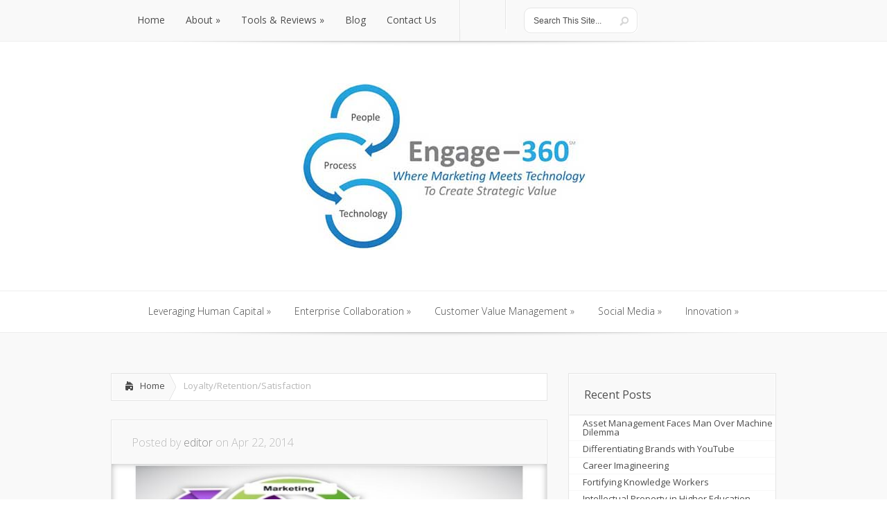

--- FILE ---
content_type: text/html; charset=UTF-8
request_url: http://www.engage-360.com/category/customer-relationship-management/loyalty-retention-satisfaction/
body_size: 9064
content:
<!DOCTYPE html>
<!--[if IE 6]>
<html id="ie6" lang="en" prefix="og: http://ogp.me/ns#">
<![endif]-->
<!--[if IE 7]>
<html id="ie7" lang="en" prefix="og: http://ogp.me/ns#">
<![endif]-->
<!--[if IE 8]>
<html id="ie8" lang="en" prefix="og: http://ogp.me/ns#">
<![endif]-->
<!--[if !(IE 6) | !(IE 7) | !(IE 8)  ]><!-->
<html lang="en" prefix="og: http://ogp.me/ns#">
<!--<![endif]-->
<head>
	<meta charset="UTF-8" />
	<title>Loyalty/Retention/Satisfaction Archives - Engage-360</title>
			
	
	<link rel="stylesheet" href="http://www.engage-360.com/wp-content/themes/Lucid/style.css" type="text/css" />
	<link rel="pingback" href="http://www.engage-360.com/xmlrpc.php" />

	<!--[if lt IE 9]>
		<script src="http://www.engage-360.com/wp-content/themes/Lucid/js/html5.js" type="text/javascript"></script>
	<![endif]-->

	<script type="text/javascript">
		document.documentElement.className = 'js';
	</script>

	
<!-- This site is optimized with the Yoast SEO plugin v3.3.4 - https://yoast.com/wordpress/plugins/seo/ -->
<link rel="canonical" href="http://www.engage-360.com/category/customer-relationship-management/loyalty-retention-satisfaction/" />
<meta property="og:locale" content="en_US" />
<meta property="og:type" content="object" />
<meta property="og:title" content="Loyalty/Retention/Satisfaction Archives - Engage-360" />
<meta property="og:url" content="http://www.engage-360.com/category/customer-relationship-management/loyalty-retention-satisfaction/" />
<meta property="og:site_name" content="Engage-360" />
<!-- / Yoast SEO plugin. -->

<link rel="alternate" type="application/rss+xml" title="Engage-360 &raquo; Feed" href="http://www.engage-360.com/feed/" />
<link rel="alternate" type="application/rss+xml" title="Engage-360 &raquo; Comments Feed" href="http://www.engage-360.com/comments/feed/" />
<link rel="alternate" type="application/rss+xml" title="Engage-360 &raquo; Loyalty/Retention/Satisfaction Category Feed" href="http://www.engage-360.com/category/customer-relationship-management/loyalty-retention-satisfaction/feed/" />
		<script type="text/javascript">
			window._wpemojiSettings = {"baseUrl":"https:\/\/s.w.org\/images\/core\/emoji\/72x72\/","ext":".png","source":{"concatemoji":"http:\/\/www.engage-360.com\/wp-includes\/js\/wp-emoji-release.min.js?ver=4.5.3"}};
			!function(a,b,c){function d(a){var c,d,e,f=b.createElement("canvas"),g=f.getContext&&f.getContext("2d"),h=String.fromCharCode;if(!g||!g.fillText)return!1;switch(g.textBaseline="top",g.font="600 32px Arial",a){case"flag":return g.fillText(h(55356,56806,55356,56826),0,0),f.toDataURL().length>3e3;case"diversity":return g.fillText(h(55356,57221),0,0),c=g.getImageData(16,16,1,1).data,d=c[0]+","+c[1]+","+c[2]+","+c[3],g.fillText(h(55356,57221,55356,57343),0,0),c=g.getImageData(16,16,1,1).data,e=c[0]+","+c[1]+","+c[2]+","+c[3],d!==e;case"simple":return g.fillText(h(55357,56835),0,0),0!==g.getImageData(16,16,1,1).data[0];case"unicode8":return g.fillText(h(55356,57135),0,0),0!==g.getImageData(16,16,1,1).data[0]}return!1}function e(a){var c=b.createElement("script");c.src=a,c.type="text/javascript",b.getElementsByTagName("head")[0].appendChild(c)}var f,g,h,i;for(i=Array("simple","flag","unicode8","diversity"),c.supports={everything:!0,everythingExceptFlag:!0},h=0;h<i.length;h++)c.supports[i[h]]=d(i[h]),c.supports.everything=c.supports.everything&&c.supports[i[h]],"flag"!==i[h]&&(c.supports.everythingExceptFlag=c.supports.everythingExceptFlag&&c.supports[i[h]]);c.supports.everythingExceptFlag=c.supports.everythingExceptFlag&&!c.supports.flag,c.DOMReady=!1,c.readyCallback=function(){c.DOMReady=!0},c.supports.everything||(g=function(){c.readyCallback()},b.addEventListener?(b.addEventListener("DOMContentLoaded",g,!1),a.addEventListener("load",g,!1)):(a.attachEvent("onload",g),b.attachEvent("onreadystatechange",function(){"complete"===b.readyState&&c.readyCallback()})),f=c.source||{},f.concatemoji?e(f.concatemoji):f.wpemoji&&f.twemoji&&(e(f.twemoji),e(f.wpemoji)))}(window,document,window._wpemojiSettings);
		</script>
		<meta content="Lucid v.2.5" name="generator"/>
	<style type="text/css">
		body { color: #; }
		#content-area a { color: #; }
		ul.nav li a { color: # !important; }
		ul.nav > li.current_page_item > a, ul#top-menu > li:hover > a, ul.nav > li.current-cat > a { color: #; }
		h1, h2, h3, h4, h5, h6, h1 a, h2 a, h3 a, h4 a, h5 a, h6 a { color: #; }

		#sidebar a { color:#; }
		.footer-widget { color:# }
		#footer a, ul#bottom-menu li a { color:# }
	</style>

<style type="text/css">
img.wp-smiley,
img.emoji {
	display: inline !important;
	border: none !important;
	box-shadow: none !important;
	height: 1em !important;
	width: 1em !important;
	margin: 0 .07em !important;
	vertical-align: -0.1em !important;
	background: none !important;
	padding: 0 !important;
}
</style>
<link rel='stylesheet' id='google_font_open_sans-css'  href='http://fonts.googleapis.com/css?family=Open+Sans%3A400%2C700%2C300&#038;ver=4.5.3' type='text/css' media='all' />
<link rel='stylesheet' id='google_font_open_sans_condensed-css'  href='http://fonts.googleapis.com/css?family=Open+Sans+Condensed%3A300%2C700&#038;ver=4.5.3' type='text/css' media='all' />
<link rel='stylesheet' id='et-shortcodes-css-css'  href='http://www.engage-360.com/wp-content/themes/Lucid/epanel/shortcodes/css/shortcodes.css?ver=3.0' type='text/css' media='all' />
<link rel='stylesheet' id='et-shortcodes-responsive-css-css'  href='http://www.engage-360.com/wp-content/themes/Lucid/epanel/shortcodes/css/shortcodes_responsive.css?ver=3.0' type='text/css' media='all' />
<link rel='stylesheet' id='jetpack_css-css'  href='http://www.engage-360.com/wp-content/plugins/jetpack/css/jetpack.css?ver=4.1.1' type='text/css' media='all' />
<link rel='stylesheet' id='A2A_SHARE_SAVE-css'  href='http://www.engage-360.com/wp-content/plugins/add-to-any/addtoany.min.css?ver=1.12' type='text/css' media='all' />
<link rel='stylesheet' id='fancybox-css'  href='http://www.engage-360.com/wp-content/themes/Lucid/epanel/page_templates/js/fancybox/jquery.fancybox-1.3.4.css?ver=1.3.4' type='text/css' media='screen' />
<link rel='stylesheet' id='et_page_templates-css'  href='http://www.engage-360.com/wp-content/themes/Lucid/epanel/page_templates/page_templates.css?ver=1.8' type='text/css' media='screen' />
<script type='text/javascript' src='http://www.engage-360.com/wp-includes/js/jquery/jquery.js?ver=1.12.4'></script>
<script type='text/javascript' src='http://www.engage-360.com/wp-includes/js/jquery/jquery-migrate.min.js?ver=1.4.1'></script>
<link rel='https://api.w.org/' href='http://www.engage-360.com/wp-json/' />
<link rel="EditURI" type="application/rsd+xml" title="RSD" href="http://www.engage-360.com/xmlrpc.php?rsd" />
<link rel="wlwmanifest" type="application/wlwmanifest+xml" href="http://www.engage-360.com/wp-includes/wlwmanifest.xml" /> 
<meta name="generator" content="WordPress 4.5.3" />

<script type="text/javascript"><!--
var a2a_config=a2a_config||{},wpa2a={done:false,html_done:false,script_ready:false,script_load:function(){var a=document.createElement('script'),s=document.getElementsByTagName('script')[0];a.type='text/javascript';a.async=true;a.src='http://static.addtoany.com/menu/page.js';s.parentNode.insertBefore(a,s);wpa2a.script_load=function(){};},script_onready:function(){wpa2a.script_ready=true;if(wpa2a.html_done)wpa2a.init();},init:function(){for(var i=0,el,target,targets=wpa2a.targets,length=targets.length;i<length;i++){el=document.getElementById('wpa2a_'+(i+1));target=targets[i];a2a_config.linkname=target.title;a2a_config.linkurl=target.url;a2a_config.linkmedia=target.media;if(el){a2a.init('page',{target:el});el.id='';}wpa2a.done=true;}wpa2a.targets=[];}};a2a_config.callbacks=a2a_config.callbacks||[];a2a_config.callbacks.push({ready:wpa2a.script_onready});a2a_config.templates=a2a_config.templates||{};
//--></script>

<link rel='dns-prefetch' href='//v0.wordpress.com'>
		<style>
				</style>
	<meta name="viewport" content="width=device-width, initial-scale=1.0, maximum-scale=1.0, user-scalable=0" /><style>
		#featured .flex-direction-nav a:hover, #video-slider-section .flex-direction-nav a:hover { background-color: #00befe; }
			#featured_section .active-slide .post-meta, #featured_section .switcher_hover .post-meta, .et_tab_link_hover .post-meta { background: #009cff; }
			h3.main-title { background-color: #009cff; -moz-box-shadow: inset 0 0 10px rgba(0,133,245,0.1); -webkit-box-shadow: inset 0 0 10px rgba(0,133,245,0.1); box-shadow: inset 0 0 10px rgba(0,133,245,0.1); border: 1px solid #0085f5; }
				.widget li { background: url(http://www.engage-360.com/wp-content/themes/Lucid/images/widget-blue-bullet.png) no-repeat 24px 24px; }
				.footer-widget li { background: url(http://www.engage-360.com/wp-content/themes/Lucid/images/widget-blue-bullet.png) no-repeat 0 4px; }
				.et_mobile_menu li a { background-image: url(http://www.engage-360.com/wp-content/themes/Lucid/images/widget-blue-bullet.png); }
		a { color: #009cff; }
		.et_video_play { background-color: #009cff; }
		#second-menu > ul > li > a:hover { background-color: #009cff; -moz-box-shadow: inset 0 0 10px rgba(0,0,0,0.3); -webkit-box-shadow: inset 0 0 10px rgba(0,0,0,0.3); box-shadow: inset 0 0 10px rgba(0,0,0,0.3); }
		#second-menu ul ul li a:hover { background-color: #33b0ff; }
		#second-menu ul.nav li ul { background: #009cff; }
		#second-menu ul ul li a { border-top: 1px solid #33b0ff; }
		</style><style type="text/css">.broken_link, a.broken_link {
	text-decoration: line-through;
}</style><style type="text/css" id="et-custom-css">
.home #left-area { float: left !important; margin-right: 20px !important; width: 600px; }
body.home #sidebar { padding-top: 0; }

.widget_nav_menu ul.sub-menu { margin: 0px 0px 0px 20px;}
.widget li a { padding: 5px 0px 5px 0px; font-size: 13px;}
.widget li { background: none !important;}
.widget li:hover a { color: #00aeef; }
#recent-posts-2 li a { padding-left: 20px;}

.article .thumb { display: none; }
.article { padding-top: 0; }

#main-footer { background: #000000; margin-bottom: 10px;}
#footer-divider { border: none; }
.footer-widget { border: none; }
.footer-widget.last { border: none; }
.footer-widget h4.widgettitle { text-shadow: none; color: #fff; padding-bottom: 10px; }

.et_mobile_menu li ul {display: none !important;}

.white { color: #ffffff }

@media only screen and (max-width: 767px) {
#sidebar {
display: block;
}
}

@media only screen and (max-width: 479px) {
#sidebar {
display: block;
}
}

@media only screen and (max-width: 767px) {
#main-footer {
display: block;
}
}
@media only screen and (max-width: 479px) {
#main-footer {
display: block;
}
}
</style></head>
<body class="archive category category-loyalty-retention-satisfaction category-55 chrome et_includes_sidebar">
		<header id="main-header">
		<div class="container clearfix">
			<a href="#" class="mobile_nav closed">Pages Menu<span></span></a>			<nav id="top-menu">
				<ul id="menu-nav-bar" class="nav"><li id="menu-item-5834" class="menu-item menu-item-type-custom menu-item-object-custom menu-item-home menu-item-5834"><a href="http://www.engage-360.com/">Home</a></li>
<li id="menu-item-5736" class="menu-item menu-item-type-post_type menu-item-object-page menu-item-has-children menu-item-5736"><a href="http://www.engage-360.com/about/">About</a>
<ul class="sub-menu">
	<li id="menu-item-5737" class="menu-item menu-item-type-post_type menu-item-object-page menu-item-5737"><a href="http://www.engage-360.com/about/about-us/">About Us</a></li>
	<li id="menu-item-5738" class="menu-item menu-item-type-post_type menu-item-object-page menu-item-5738"><a href="http://www.engage-360.com/about/our-community/">Our Community</a></li>
	<li id="menu-item-6018" class="menu-item menu-item-type-post_type menu-item-object-page menu-item-6018"><a href="http://www.engage-360.com/about/contact-us/">Contact Us</a></li>
</ul>
</li>
<li id="menu-item-5751" class="menu-item menu-item-type-post_type menu-item-object-page menu-item-has-children menu-item-5751"><a href="http://www.engage-360.com/tools-reviews/">Tools &#038; Reviews</a>
<ul class="sub-menu">
	<li id="menu-item-5909" class="menu-item menu-item-type-taxonomy menu-item-object-category menu-item-5909"><a href="http://www.engage-360.com/category/books/">Books</a></li>
	<li id="menu-item-5908" class="menu-item menu-item-type-taxonomy menu-item-object-category menu-item-5908"><a href="http://www.engage-360.com/category/events/">Events</a></li>
</ul>
</li>
<li id="menu-item-6452" class="menu-item menu-item-type-post_type menu-item-object-page menu-item-6452"><a href="http://www.engage-360.com/blog/">Blog</a></li>
<li id="menu-item-5837" class="menu-item menu-item-type-post_type menu-item-object-page menu-item-5837"><a href="http://www.engage-360.com/about/contact-us/">Contact Us</a></li>
</ul>			</nav>

			<div id="social-icons"></div> <!-- end #social-icons -->
			<div id="search">
				<div id="search-form">
					<form method="get" id="searchform" action="http://www.engage-360.com//">
						<input type="text" value="Search This Site..." name="s" id="searchinput" />
						<input type="image" alt="Submit" src="http://www.engage-360.com/wp-content/themes/Lucid/images/search_btn.png" id="searchsubmit" />
					</form>
				</div> <!-- end #search-form -->
			</div> <!-- end #search -->
		</div> <!-- end .container -->
	</header> <!-- end #main-header -->

	
	<div class="container">
		<div id="logo-area">
			<a href="http://www.engage-360.com/">
								<img src="http://www.engage-360.com/wp-content/uploads/engage-360-logo1.jpg" alt="Engage-360" id="logo"/>
			</a>

					</div>
	</div> <!-- end .container -->
	<div id="secondary-menu">
		<div class="container">
			<a href="#" class="mobile_nav closed">Categories Menu<span></span></a>			<nav id="second-menu" class="clearfix">
				<ul id="menu-secondary" class="nav"><li id="menu-item-5886" class="menu-item menu-item-type-taxonomy menu-item-object-category menu-item-has-children menu-item-5886"><a href="http://www.engage-360.com/category/leveraging-human-capital/">Leveraging Human Capital</a>
<ul class="sub-menu">
	<li id="menu-item-5888" class="menu-item menu-item-type-taxonomy menu-item-object-category menu-item-5888"><a href="http://www.engage-360.com/category/leveraging-human-capital/learning-development/">Learning &#038; Development</a></li>
	<li id="menu-item-5889" class="menu-item menu-item-type-taxonomy menu-item-object-category menu-item-5889"><a href="http://www.engage-360.com/category/leveraging-human-capital/organizational-design/">Organizational Design</a></li>
	<li id="menu-item-5887" class="menu-item menu-item-type-taxonomy menu-item-object-category menu-item-5887"><a href="http://www.engage-360.com/category/leveraging-human-capital/employee-human-capital-engagement/">Employee Engagement &#038; Motivation</a></li>
</ul>
</li>
<li id="menu-item-5865" class="menu-item menu-item-type-taxonomy menu-item-object-category menu-item-has-children menu-item-5865"><a href="http://www.engage-360.com/category/enterprise-collaboration/">Enterprise Collaboration</a>
<ul class="sub-menu">
	<li id="menu-item-5867" class="menu-item menu-item-type-taxonomy menu-item-object-category menu-item-5867"><a href="http://www.engage-360.com/category/enterprise-collaboration/enterprise-content-management/">Enterprise Content Management</a></li>
	<li id="menu-item-5868" class="menu-item menu-item-type-taxonomy menu-item-object-category menu-item-5868"><a href="http://www.engage-360.com/category/enterprise-collaboration/open-innovation/">Open Innovation</a></li>
	<li id="menu-item-5904" class="menu-item menu-item-type-taxonomy menu-item-object-category menu-item-5904"><a href="http://www.engage-360.com/category/enterprise-collaboration/team-building/">Team Building</a></li>
	<li id="menu-item-5850" class="menu-item menu-item-type-taxonomy menu-item-object-category menu-item-5850"><a href="http://www.engage-360.com/category/enterprise-collaboration/connecting-the-dots/">Connecting-the-Dots</a></li>
</ul>
</li>
<li id="menu-item-5857" class="menu-item menu-item-type-taxonomy menu-item-object-category menu-item-has-children menu-item-5857"><a href="http://www.engage-360.com/category/customer-value-management/">Customer Value Management</a>
<ul class="sub-menu">
	<li id="menu-item-5859" class="menu-item menu-item-type-taxonomy menu-item-object-category menu-item-5859"><a href="http://www.engage-360.com/category/customer-value-management/customer-engagement-customer-value-management/">Customer Engagement</a></li>
	<li id="menu-item-6019" class="menu-item menu-item-type-taxonomy menu-item-object-category menu-item-6019"><a href="http://www.engage-360.com/category/customer-value-management/customer-experience/">Customer Experience</a></li>
	<li id="menu-item-5861" class="menu-item menu-item-type-taxonomy menu-item-object-category menu-item-5861"><a href="http://www.engage-360.com/category/customer-value-management/customer-insights/">Customer Insights</a></li>
	<li id="menu-item-6020" class="menu-item menu-item-type-taxonomy menu-item-object-category menu-item-6020"><a href="http://www.engage-360.com/category/customer-value-management/customer-metrics/">Customer Metrics</a></li>
</ul>
</li>
<li id="menu-item-5902" class="menu-item menu-item-type-taxonomy menu-item-object-category menu-item-has-children menu-item-5902"><a href="http://www.engage-360.com/category/social-media/">Social Media</a>
<ul class="sub-menu">
	<li id="menu-item-5896" class="menu-item menu-item-type-taxonomy menu-item-object-category menu-item-5896"><a href="http://www.engage-360.com/category/social-media/branding/">Branding</a></li>
	<li id="menu-item-5903" class="menu-item menu-item-type-taxonomy menu-item-object-category menu-item-5903"><a href="http://www.engage-360.com/category/social-media/service/">Service</a></li>
	<li id="menu-item-5898" class="menu-item menu-item-type-taxonomy menu-item-object-category menu-item-5898"><a href="http://www.engage-360.com/category/social-media/content-strategy/">Content Strategy</a></li>
	<li id="menu-item-6021" class="menu-item menu-item-type-taxonomy menu-item-object-category menu-item-6021"><a href="http://www.engage-360.com/category/social-media/business-design/">Business Design</a></li>
	<li id="menu-item-5899" class="menu-item menu-item-type-taxonomy menu-item-object-category menu-item-5899"><a href="http://www.engage-360.com/category/social-media/digital-strategy/">Digital Strategy</a></li>
</ul>
</li>
<li id="menu-item-5844" class="menu-item menu-item-type-taxonomy menu-item-object-category menu-item-has-children menu-item-5844"><a href="http://www.engage-360.com/category/innovation/">Innovation</a>
<ul class="sub-menu">
	<li id="menu-item-5877" class="menu-item menu-item-type-taxonomy menu-item-object-category menu-item-5877"><a href="http://www.engage-360.com/category/innovation/breakthrough-innovations/">Breakthrough Ideas/Innovations</a></li>
	<li id="menu-item-5878" class="menu-item menu-item-type-taxonomy menu-item-object-category menu-item-5878"><a href="http://www.engage-360.com/category/innovation/process/">Innovation Process</a></li>
	<li id="menu-item-5879" class="menu-item menu-item-type-taxonomy menu-item-object-category menu-item-5879"><a href="http://www.engage-360.com/category/innovation/innovation-strategies/">Innovation Strategies</a></li>
	<li id="menu-item-5880" class="menu-item menu-item-type-taxonomy menu-item-object-category menu-item-5880"><a href="http://www.engage-360.com/category/innovation/tools/">Innovation Tools</a></li>
</ul>
</li>
</ul>			</nav>
		</div> <!-- end .container -->
	</div> <!-- end #secondary-menu -->
	<div id="main-area">
		<div class="container">
<div id="content-area" class="clearfix">
	<div id="left-area">
		<div id="breadcrumbs" class="clearfix">
					<a href="http://www.engage-360.com" class="breadcrumbs_home">Home</a> <span class="raquo">&raquo;</span>

									Loyalty/Retention/Satisfaction					</div> <!-- end #breadcrumbs -->
					<article id="post-6102" class="entry clearfix post-6102 post type-post status-publish format-standard hentry category-blog category-benchmarking-practicesleaders category-connecting-the-dots category-customer-engagement-customer-value-management category-customer-experience category-customer-relationship-management category-customer-value-management category-employee-human-capital-engagement category-enterprise-collaboration category-executive-education category-learning category-leveraging-human-capital category-loyalty-retention-satisfaction category-multi-channel category-organizational-learningdevelopment category-service category-social-media category-team-building category-uncategorized">
	<p class="meta-info">Posted  by <a href="http://www.engage-360.com/author/editor/" title="Posts by editor" rel="author">editor</a> on Apr 22, 2014</p>
			<div class="post-thumbnail">
			<a href="http://www.engage-360.com/employees-putting-customers-first/">
				<img src="http://www.engage-360.com/wp-content/uploads/Customer-Experience-Strategy-2-51440_630x210.jpg" alt='Putting Customers First' width='630' height='210' />				<span class="overlay"></span>
			</a>
		</div> 	<!-- end .post-thumbnail -->
		<div class="post_content clearfix">
		<h2 class="title"><a href="http://www.engage-360.com/employees-putting-customers-first/">Putting Customers First</a></h2>
		<p><p>Key Ingredients to a Customer Experience Strategy</p>
<div class="addtoany_share_save_container addtoany_content_bottom"><div class="a2a_kit addtoany_list a2a_target" id="wpa2a_1"><a class="a2a_button_facebook" href="http://www.addtoany.com/add_to/facebook?linkurl=http%3A%2F%2Fwww.engage-360.com%2Femployees-putting-customers-first%2F&amp;linkname=Putting%20Customers%20First" title="Facebook" rel="nofollow" target="_blank"><img src="http://www.engage-360.com/wp-content/plugins/add-to-any/icons/facebook.png" width="16" height="16" alt="Facebook"/></a><a class="a2a_button_twitter" href="http://www.addtoany.com/add_to/twitter?linkurl=http%3A%2F%2Fwww.engage-360.com%2Femployees-putting-customers-first%2F&amp;linkname=Putting%20Customers%20First" title="Twitter" rel="nofollow" target="_blank"><img src="http://www.engage-360.com/wp-content/plugins/add-to-any/icons/twitter.png" width="16" height="16" alt="Twitter"/></a><a class="a2a_button_google_plus" href="http://www.addtoany.com/add_to/google_plus?linkurl=http%3A%2F%2Fwww.engage-360.com%2Femployees-putting-customers-first%2F&amp;linkname=Putting%20Customers%20First" title="Google+" rel="nofollow" target="_blank"><img src="http://www.engage-360.com/wp-content/plugins/add-to-any/icons/google_plus.png" width="16" height="16" alt="Google+"/></a><a class="a2a_dd addtoany_share_save" href="https://www.addtoany.com/share" style="background:url(http://www.engage-360.com/wp-content/plugins/add-to-any/favicon.png) no-repeat scroll 4px 0px;padding:0 0 0 25px;display:inline-block;height:16px;vertical-align:middle"><span>Share</span></a>
<script type="text/javascript"><!--
if(wpa2a)wpa2a.script_load();
//--></script>
</div></div></p>		<a href="http://www.engage-360.com/employees-putting-customers-first/" class="more">Read More</a>
	</div> <!-- end .post_content -->
</article> <!-- end .entry -->					<article id="post-6001" class="entry clearfix post-6001 post type-post status-publish format-standard hentry category-blog category-benchmarking-practicesleaders category-best-of-knowledge-intensive-industries category-business-design category-connecting-the-dots category-customer-engagement-customer-value-management category-customer-experience category-customer-lifecycle-management category-customer-relationship-management category-customer-value-management category-digital-strategy category-enterprise-collaboration category-financial-services category-global-enterprises category-health-care category-information-technology-software category-innovation category-innovation-at-work category-tools category-loyalty-retention-satisfaction category-marketing-sales category-marketing-performance-management category-marketing-technology-operations category-media-marketing-communications category-multi-channel category-service category-social-media">
	<p class="meta-info">Posted  by <a href="http://www.engage-360.com/author/editor/" title="Posts by editor" rel="author">editor</a> on Mar 26, 2014</p>
			<div class="post-thumbnail">
			<a href="http://www.engage-360.com/crm-technology-stay/">
				<img src="http://www.engage-360.com/wp-content/uploads/Agile-Project-Management-2-45404_630x210.jpg" alt='CRM Technology is Here to Stay' width='630' height='210' />				<span class="overlay"></span>
			</a>
		</div> 	<!-- end .post-thumbnail -->
		<div class="post_content clearfix">
		<h2 class="title"><a href="http://www.engage-360.com/crm-technology-stay/">CRM Technology is Here to Stay</a></h2>
		<p><p>Then why do 63% of new CRM projects fail?</p>
<div class="addtoany_share_save_container addtoany_content_bottom"><div class="a2a_kit addtoany_list a2a_target" id="wpa2a_2"><a class="a2a_button_facebook" href="http://www.addtoany.com/add_to/facebook?linkurl=http%3A%2F%2Fwww.engage-360.com%2Fcrm-technology-stay%2F&amp;linkname=CRM%20Technology%20is%20Here%20to%20Stay" title="Facebook" rel="nofollow" target="_blank"><img src="http://www.engage-360.com/wp-content/plugins/add-to-any/icons/facebook.png" width="16" height="16" alt="Facebook"/></a><a class="a2a_button_twitter" href="http://www.addtoany.com/add_to/twitter?linkurl=http%3A%2F%2Fwww.engage-360.com%2Fcrm-technology-stay%2F&amp;linkname=CRM%20Technology%20is%20Here%20to%20Stay" title="Twitter" rel="nofollow" target="_blank"><img src="http://www.engage-360.com/wp-content/plugins/add-to-any/icons/twitter.png" width="16" height="16" alt="Twitter"/></a><a class="a2a_button_google_plus" href="http://www.addtoany.com/add_to/google_plus?linkurl=http%3A%2F%2Fwww.engage-360.com%2Fcrm-technology-stay%2F&amp;linkname=CRM%20Technology%20is%20Here%20to%20Stay" title="Google+" rel="nofollow" target="_blank"><img src="http://www.engage-360.com/wp-content/plugins/add-to-any/icons/google_plus.png" width="16" height="16" alt="Google+"/></a><a class="a2a_dd addtoany_share_save" href="https://www.addtoany.com/share" style="background:url(http://www.engage-360.com/wp-content/plugins/add-to-any/favicon.png) no-repeat scroll 4px 0px;padding:0 0 0 25px;display:inline-block;height:16px;vertical-align:middle"><span>Share</span></a></div></div></p>		<a href="http://www.engage-360.com/crm-technology-stay/" class="more">Read More</a>
	</div> <!-- end .post_content -->
</article> <!-- end .entry -->					<article id="post-6006" class="entry clearfix post-6006 post type-post status-publish format-standard hentry category-blog category-benchmarking-practicesleaders category-best-of-knowledge-intensive-industries category-business-design category-content-strategy category-customer-engagement-customer-value-management category-customer-experience category-customer-insights category-customer-metrics category-customer-relationship-management category-customer-value-management category-design-thinkinginspiration category-health-care category-information-technology-software category-innovation category-innovation-strategies category-loyalty-retention-satisfaction category-product-design category-professional-services category-social-media category-trendspotting">
	<p class="meta-info">Posted  by <a href="http://www.engage-360.com/author/editor/" title="Posts by editor" rel="author">editor</a> on Mar 23, 2014</p>
			<div class="post-thumbnail">
			<a href="http://www.engage-360.com/health-care-innovation/">
				<img src="http://www.engage-360.com/wp-content/uploads/E-360-HC-Innovation-33476_630x210.jpg" alt='Health Care Innovation' width='630' height='210' />				<span class="overlay"></span>
			</a>
		</div> 	<!-- end .post-thumbnail -->
		<div class="post_content clearfix">
		<h2 class="title"><a href="http://www.engage-360.com/health-care-innovation/">Health Care Innovation</a></h2>
		<p><p>Top 10 Trends Driving Health Care Innovation</p>
<div class="addtoany_share_save_container addtoany_content_bottom"><div class="a2a_kit addtoany_list a2a_target" id="wpa2a_3"><a class="a2a_button_facebook" href="http://www.addtoany.com/add_to/facebook?linkurl=http%3A%2F%2Fwww.engage-360.com%2Fhealth-care-innovation%2F&amp;linkname=Health%20Care%20Innovation" title="Facebook" rel="nofollow" target="_blank"><img src="http://www.engage-360.com/wp-content/plugins/add-to-any/icons/facebook.png" width="16" height="16" alt="Facebook"/></a><a class="a2a_button_twitter" href="http://www.addtoany.com/add_to/twitter?linkurl=http%3A%2F%2Fwww.engage-360.com%2Fhealth-care-innovation%2F&amp;linkname=Health%20Care%20Innovation" title="Twitter" rel="nofollow" target="_blank"><img src="http://www.engage-360.com/wp-content/plugins/add-to-any/icons/twitter.png" width="16" height="16" alt="Twitter"/></a><a class="a2a_button_google_plus" href="http://www.addtoany.com/add_to/google_plus?linkurl=http%3A%2F%2Fwww.engage-360.com%2Fhealth-care-innovation%2F&amp;linkname=Health%20Care%20Innovation" title="Google+" rel="nofollow" target="_blank"><img src="http://www.engage-360.com/wp-content/plugins/add-to-any/icons/google_plus.png" width="16" height="16" alt="Google+"/></a><a class="a2a_dd addtoany_share_save" href="https://www.addtoany.com/share" style="background:url(http://www.engage-360.com/wp-content/plugins/add-to-any/favicon.png) no-repeat scroll 4px 0px;padding:0 0 0 25px;display:inline-block;height:16px;vertical-align:middle"><span>Share</span></a></div></div></p>		<a href="http://www.engage-360.com/health-care-innovation/" class="more">Read More</a>
	</div> <!-- end .post_content -->
</article> <!-- end .entry -->					<article id="post-6331" class="entry clearfix post-6331 post type-post status-publish format-video hentry category-blog category-benchmarking-practicesleaders category-branding category-breakthrough-innovations category-business-design category-connecting-the-dots category-content-strategy category-customer-engagement-customer-value-management category-customer-experience category-customer-insights category-customer-lifecycle-management category-customer-value-management category-digital-strategy category-global-enterprises category-innovation-at-work category-innovation-strategies category-loyalty-retention-satisfaction category-marketing-sales category-multi-channel category-organizational-design category-product-design category-reputation-sentiment-management category-social-business category-social-media category-socialculturaleducational category-team-building post_format-post-format-video">
	<p class="meta-info">Posted  by <a href="http://www.engage-360.com/author/editor/" title="Posts by editor" rel="author">editor</a> on Feb 4, 2014</p>
			<div class="post-thumbnail">
			<a href="http://www.engage-360.com/social-media-marketing-strategy-complex-brand/">
				<img src="http://www.engage-360.com/wp-content/uploads/E-360-Golden-Globe-2-12873_630x210.jpg" alt='Social Marketing for A Complex Brand' width='630' height='210' />				<span class="overlay"></span>
			</a>
		</div> 	<!-- end .post-thumbnail -->
		<div class="post_content clearfix">
		<h2 class="title"><a href="http://www.engage-360.com/social-media-marketing-strategy-complex-brand/">Social Marketing for A Complex Brand</a></h2>
		<p><p>Re-aligning a challenged, global brand to a millennial audience.  </p>
<div class="addtoany_share_save_container addtoany_content_bottom"><div class="a2a_kit addtoany_list a2a_target" id="wpa2a_4"><a class="a2a_button_facebook" href="http://www.addtoany.com/add_to/facebook?linkurl=http%3A%2F%2Fwww.engage-360.com%2Fsocial-media-marketing-strategy-complex-brand%2F&amp;linkname=Social%20Marketing%20for%20A%20Complex%20Brand" title="Facebook" rel="nofollow" target="_blank"><img src="http://www.engage-360.com/wp-content/plugins/add-to-any/icons/facebook.png" width="16" height="16" alt="Facebook"/></a><a class="a2a_button_twitter" href="http://www.addtoany.com/add_to/twitter?linkurl=http%3A%2F%2Fwww.engage-360.com%2Fsocial-media-marketing-strategy-complex-brand%2F&amp;linkname=Social%20Marketing%20for%20A%20Complex%20Brand" title="Twitter" rel="nofollow" target="_blank"><img src="http://www.engage-360.com/wp-content/plugins/add-to-any/icons/twitter.png" width="16" height="16" alt="Twitter"/></a><a class="a2a_button_google_plus" href="http://www.addtoany.com/add_to/google_plus?linkurl=http%3A%2F%2Fwww.engage-360.com%2Fsocial-media-marketing-strategy-complex-brand%2F&amp;linkname=Social%20Marketing%20for%20A%20Complex%20Brand" title="Google+" rel="nofollow" target="_blank"><img src="http://www.engage-360.com/wp-content/plugins/add-to-any/icons/google_plus.png" width="16" height="16" alt="Google+"/></a><a class="a2a_dd addtoany_share_save" href="https://www.addtoany.com/share" style="background:url(http://www.engage-360.com/wp-content/plugins/add-to-any/favicon.png) no-repeat scroll 4px 0px;padding:0 0 0 25px;display:inline-block;height:16px;vertical-align:middle"><span>Share</span></a></div></div></p>		<a href="http://www.engage-360.com/social-media-marketing-strategy-complex-brand/" class="more">Read More</a>
	</div> <!-- end .post_content -->
</article> <!-- end .entry -->		<div class="pagination clearfix">
	<div class="alignleft"></div>
	<div class="alignright"></div>
</div>	</div> <!-- end #left-area -->

		<div id="sidebar">
				<div id="recent-posts-2" class="widget widget_recent_entries">		<h4 class="widgettitle">Recent Posts</h4>		<ul>
					<li>
				<a href="http://www.engage-360.com/asset-management-disruption/">Asset Management Faces Man Over Machine Dilemma</a>
						</li>
					<li>
				<a href="http://www.engage-360.com/differentiating-brands-youtube/">Differentiating Brands with YouTube</a>
						</li>
					<li>
				<a href="http://www.engage-360.com/career-imagineering/">Career Imagineering</a>
						</li>
					<li>
				<a href="http://www.engage-360.com/courageous-data-driven-change-spelman-college/">Fortifying Knowledge Workers</a>
						</li>
					<li>
				<a href="http://www.engage-360.com/higher-ed-intellectual-property-dilemma/">Intellectual Property in Higher Education</a>
						</li>
				</ul>
		</div> <!-- end .widget -->		<div id="nav_menu-2" class="widget widget_nav_menu"><h4 class="widgettitle">Our Focus</h4><div class="menu-our-focus-container"><ul id="menu-our-focus" class="menu"><li id="menu-item-6454" class="menu-item menu-item-type-post_type menu-item-object-page menu-item-6454"><a href="http://www.engage-360.com/blog/">All Blog Posts</a></li>
<li id="menu-item-6027" class="menu-item menu-item-type-taxonomy menu-item-object-category menu-item-6027"><a href="http://www.engage-360.com/category/trendspotting/">Trendspotting</a></li>
<li id="menu-item-6043" class="menu-item menu-item-type-taxonomy menu-item-object-category menu-item-6043"><a href="http://www.engage-360.com/category/benchmarking-practicesleaders/">Benchmarking Practices/Leaders</a></li>
<li id="menu-item-6044" class="menu-item menu-item-type-taxonomy menu-item-object-category menu-item-has-children menu-item-6044"><a href="http://www.engage-360.com/category/best-of-knowledge-intensive-industries/">Best of Knowledge-Intensive Industries</a>
<ul class="sub-menu">
	<li id="menu-item-6048" class="menu-item menu-item-type-taxonomy menu-item-object-category menu-item-6048"><a href="http://www.engage-360.com/category/best-of-knowledge-intensive-industries/information-technology-software/">Information Technology &#038; Software</a></li>
	<li id="menu-item-6047" class="menu-item menu-item-type-taxonomy menu-item-object-category menu-item-6047"><a href="http://www.engage-360.com/category/best-of-knowledge-intensive-industries/health-care/">Health Care</a></li>
	<li id="menu-item-6046" class="menu-item menu-item-type-taxonomy menu-item-object-category menu-item-6046"><a href="http://www.engage-360.com/category/best-of-knowledge-intensive-industries/financial-services/">Financial Services</a></li>
	<li id="menu-item-6031" class="menu-item menu-item-type-taxonomy menu-item-object-category menu-item-6031"><a href="http://www.engage-360.com/category/best-of-knowledge-intensive-industries/professional-services/">Professional Services</a></li>
	<li id="menu-item-6030" class="menu-item menu-item-type-taxonomy menu-item-object-category menu-item-6030"><a href="http://www.engage-360.com/category/best-of-knowledge-intensive-industries/media-marketing-communications/">Media, Marketing, &#038; Communications</a></li>
	<li id="menu-item-6049" class="menu-item menu-item-type-taxonomy menu-item-object-category menu-item-6049"><a href="http://www.engage-360.com/category/best-of-knowledge-intensive-industries/legal-services/">Legal Services</a></li>
	<li id="menu-item-6045" class="menu-item menu-item-type-taxonomy menu-item-object-category menu-item-6045"><a href="http://www.engage-360.com/category/best-of-knowledge-intensive-industries/education/">Education</a></li>
</ul>
</li>
<li id="menu-item-6059" class="menu-item menu-item-type-taxonomy menu-item-object-category menu-item-has-children menu-item-6059"><a href="http://www.engage-360.com/category/design-thinkinginspiration/">Design Thinking/Inspiration</a>
<ul class="sub-menu">
	<li id="menu-item-6040" class="menu-item menu-item-type-taxonomy menu-item-object-category menu-item-6040"><a href="http://www.engage-360.com/category/design-thinkinginspiration/visual-thinking/">Visual Thinking</a></li>
	<li id="menu-item-6060" class="menu-item menu-item-type-taxonomy menu-item-object-category menu-item-6060"><a href="http://www.engage-360.com/category/design-thinkinginspiration/interactive-design/">Interactive Design</a></li>
	<li id="menu-item-6055" class="menu-item menu-item-type-taxonomy menu-item-object-category menu-item-6055"><a href="http://www.engage-360.com/category/customer-value-management/customer-engagement-customer-value-management/">Customer Engagement</a></li>
	<li id="menu-item-6039" class="menu-item menu-item-type-taxonomy menu-item-object-category menu-item-6039"><a href="http://www.engage-360.com/category/design-thinkinginspiration/product-design/">Product Design</a></li>
</ul>
</li>
<li id="menu-item-6071" class="menu-item menu-item-type-taxonomy menu-item-object-category menu-item-has-children menu-item-6071"><a href="http://www.engage-360.com/category/innovation-at-work/">Innovation at Work</a>
<ul class="sub-menu">
	<li id="menu-item-6072" class="menu-item menu-item-type-taxonomy menu-item-object-category menu-item-6072"><a href="http://www.engage-360.com/category/innovation-at-work/global-enterprises/">Global Enterprises</a></li>
	<li id="menu-item-6073" class="menu-item menu-item-type-taxonomy menu-item-object-category menu-item-6073"><a href="http://www.engage-360.com/category/innovation-at-work/growth-companies/">Growth Companies</a></li>
	<li id="menu-item-6041" class="menu-item menu-item-type-taxonomy menu-item-object-category menu-item-6041"><a href="http://www.engage-360.com/category/innovation-at-work/socialculturaleducational/">Social/Cultural/Educational</a></li>
</ul>
</li>
<li id="menu-item-6051" class="menu-item menu-item-type-taxonomy menu-item-object-category current-category-ancestor current-menu-ancestor current-menu-parent current-category-parent menu-item-has-children menu-item-6051"><a href="http://www.engage-360.com/category/customer-relationship-management/">Customer Relationship Management</a>
<ul class="sub-menu">
	<li id="menu-item-6052" class="menu-item menu-item-type-taxonomy menu-item-object-category menu-item-6052"><a href="http://www.engage-360.com/category/customer-relationship-management/customer-lifecycle-management/">Customer Lifecycle Management</a></li>
	<li id="menu-item-6053" class="menu-item menu-item-type-taxonomy menu-item-object-category current-menu-item menu-item-6053"><a href="http://www.engage-360.com/category/customer-relationship-management/loyalty-retention-satisfaction/">Loyalty/Retention/Satisfaction</a></li>
	<li id="menu-item-6032" class="menu-item menu-item-type-taxonomy menu-item-object-category menu-item-6032"><a href="http://www.engage-360.com/category/customer-relationship-management/multi-channel/">Multi-channel</a></li>
</ul>
</li>
<li id="menu-item-6086" class="menu-item menu-item-type-taxonomy menu-item-object-category menu-item-has-children menu-item-6086"><a href="http://www.engage-360.com/category/marketing-sales/">Marketing &#038; Sales Effectiveness</a>
<ul class="sub-menu">
	<li id="menu-item-6087" class="menu-item menu-item-type-taxonomy menu-item-object-category menu-item-6087"><a href="http://www.engage-360.com/category/marketing-sales/marketing-performance-management/">Marketing Performance Management</a></li>
	<li id="menu-item-6029" class="menu-item menu-item-type-taxonomy menu-item-object-category menu-item-6029"><a href="http://www.engage-360.com/category/marketing-sales/marketing-technology-operations/">Marketing Technology &#038; Operations</a></li>
	<li id="menu-item-6025" class="menu-item menu-item-type-taxonomy menu-item-object-category menu-item-6025"><a href="http://www.engage-360.com/category/social-media/reputation-sentiment-management/">Reputation &#038; Sentiment Management</a></li>
</ul>
</li>
<li id="menu-item-6074" class="menu-item menu-item-type-taxonomy menu-item-object-category menu-item-has-children menu-item-6074"><a href="http://www.engage-360.com/category/knowledge-management/">Knowledge Management</a>
<ul class="sub-menu">
	<li id="menu-item-6075" class="menu-item menu-item-type-taxonomy menu-item-object-category menu-item-6075"><a href="http://www.engage-360.com/category/knowledge-management/business-intelligence-analytics/">Business Intelligence &#038; Analytics</a></li>
	<li id="menu-item-6038" class="menu-item menu-item-type-taxonomy menu-item-object-category menu-item-6038"><a href="http://www.engage-360.com/category/knowledge-management/portals-dashboards-metrics/">Portals/Dashboards/Metrics</a></li>
	<li id="menu-item-6076" class="menu-item menu-item-type-taxonomy menu-item-object-category menu-item-6076"><a href="http://www.engage-360.com/category/knowledge-management/content-management/">Content Management</a></li>
	<li id="menu-item-6078" class="menu-item menu-item-type-taxonomy menu-item-object-category menu-item-6078"><a href="http://www.engage-360.com/category/knowledge-management/knowledge-management-strategy/">Knowledge Management Strategy</a></li>
	<li id="menu-item-6077" class="menu-item menu-item-type-taxonomy menu-item-object-category menu-item-6077"><a href="http://www.engage-360.com/category/knowledge-management/intellectual-capital/">Intellectual Capital</a></li>
</ul>
</li>
<li id="menu-item-6079" class="menu-item menu-item-type-taxonomy menu-item-object-category menu-item-has-children menu-item-6079"><a href="http://www.engage-360.com/category/learning/">Learning</a>
<ul class="sub-menu">
	<li id="menu-item-6036" class="menu-item menu-item-type-taxonomy menu-item-object-category menu-item-6036"><a href="http://www.engage-360.com/category/learning/organizational-learningdevelopment/">Organizational Learning/Development</a></li>
	<li id="menu-item-6080" class="menu-item menu-item-type-taxonomy menu-item-object-category menu-item-6080"><a href="http://www.engage-360.com/category/learning/design-schools/">Design Schools</a></li>
	<li id="menu-item-6081" class="menu-item menu-item-type-taxonomy menu-item-object-category menu-item-6081"><a href="http://www.engage-360.com/category/learning/executive-education/">Executive Education</a></li>
	<li id="menu-item-6082" class="menu-item menu-item-type-taxonomy menu-item-object-category menu-item-6082"><a href="http://www.engage-360.com/category/learning/k-12-beginnings/">K &#8211; 12 Beginnings</a></li>
	<li id="menu-item-6037" class="menu-item menu-item-type-taxonomy menu-item-object-category menu-item-6037"><a href="http://www.engage-360.com/category/learning/personal-developmentproductivity/">Personal Development/Productivity</a></li>
</ul>
</li>
</ul></div></div> <!-- end .widget --><div id="text-7" class="widget widget_text"><h4 class="widgettitle"> </h4>			<div class="textwidget"><p><strong>Engage–360</strong><br />
1261 Broadway<br />
Suite 817, New York<br />
NY 10001-3533<br />
<a href="mailto:info@engage-360.com">info@engage-360.com</a></p>
</div>
		</div> <!-- end .widget -->	</div> <!-- end #sidebar -->
</div> <!-- end #content-area -->


		</div> <!-- end .container -->
	</div> <!-- end #main-area -->
	<footer id="main-footer">
			<div id="footer-divider"></div>
			<div class="container">
			<div id="footer-widgets" class="clearfix">
				<div class="footer-widget"><div id="text-5" class="f_widget widget_text"><h4 class="widgettitle">Information</h4>			<div class="textwidget"><p><a href="http://www.engage-360.com/about-us/">About Us</a><br />
Our Contributors</p>
</div>
		</div> <!-- end .footer-widget --></div> <!-- end .footer-widget --><div class="footer-widget"><div id="text-4" class="f_widget widget_text"><h4 class="widgettitle">Services</h4>			<div class="textwidget"><p><a href="http://www.engage-360.com/hire-us/">Hire Us</a><br />
Speaking<br />
Training<br />
Consulting</p>
</div>
		</div> <!-- end .footer-widget --></div> <!-- end .footer-widget --><div class="footer-widget last"><div id="text-6" class="f_widget widget_text"><h4 class="widgettitle">Engage–360</h4>			<div class="textwidget"><p><span class="white">1261 Broadway<br />
Suite 817, New York<br />
NY 10001-3533</span></p>
<p><a href="mailto:info@engage-360.com">info@engage-360.com</a></p>
</div>
		</div> <!-- end .footer-widget --></div> <!-- end .footer-widget -->			</div> <!-- end #footer-widgets -->
		</div> <!-- end .container -->

			</footer> <!-- end #main-footer -->

	<div id="footer-bottom">
		<div class="container clearfix">
			<ul id="bottom-menu" class="bottom-nav"><li id="menu-item-5906" class="menu-item menu-item-type-post_type menu-item-object-page menu-item-5906"><a href="http://www.engage-360.com/about/contact-us/">Contact Us</a></li>
</ul>
			<p id="copyright">Copyright &copy 2014 Martha Post. <a href="http://complete-website-setup.com" title="complete website setup" target="_blank">Site developed by Complete Website Setup</a></p>
</p>
		</div> <!-- end .container -->
	</div> <!-- end #footer-bottom -->

	
<script type="text/javascript"><!--
wpa2a.targets=[
{title:"Putting Customers First",url:"http://www.engage-360.com/employees-putting-customers-first/"},
{title:"CRM Technology is Here to Stay",url:"http://www.engage-360.com/crm-technology-stay/"},
{title:"Health Care Innovation",url:"http://www.engage-360.com/health-care-innovation/"},
{title:"Social Marketing for A Complex Brand",url:"http://www.engage-360.com/social-media-marketing-strategy-complex-brand/"}];
wpa2a.html_done=true;if(wpa2a.script_ready&&!wpa2a.done)wpa2a.init();wpa2a.script_load();
//--></script>
	<div style="display:none">
	</div>
<script type='text/javascript' src='http://s0.wp.com/wp-content/js/devicepx-jetpack.js?ver=202603'></script>
<script type='text/javascript' src='http://s.gravatar.com/js/gprofiles.js?ver=2026Janaa'></script>
<script type='text/javascript'>
/* <![CDATA[ */
var WPGroHo = {"my_hash":""};
/* ]]> */
</script>
<script type='text/javascript' src='http://www.engage-360.com/wp-content/plugins/jetpack/modules/wpgroho.js?ver=4.5.3'></script>
<script type='text/javascript' src='http://www.engage-360.com/wp-content/themes/Lucid/js/superfish.js?ver=1.0'></script>
<script type='text/javascript' src='http://www.engage-360.com/wp-content/themes/Lucid/js/jquery.flexslider-min.js?ver=1.0'></script>
<script type='text/javascript' src='http://www.engage-360.com/wp-content/themes/Lucid/js/jquery.fitvids.js?ver=1.0'></script>
<script type='text/javascript' src='http://www.engage-360.com/wp-content/themes/Lucid/js/custom.js?ver=1.0'></script>
<script type='text/javascript' src='http://www.engage-360.com/wp-content/themes/Lucid/epanel/page_templates/js/fancybox/jquery.easing-1.3.pack.js?ver=1.3.4'></script>
<script type='text/javascript' src='http://www.engage-360.com/wp-content/themes/Lucid/epanel/page_templates/js/fancybox/jquery.fancybox-1.3.4.pack.js?ver=1.3.4'></script>
<script type='text/javascript'>
/* <![CDATA[ */
var et_ptemplates_strings = {"captcha":"Captcha","fill":"Fill","field":"field","invalid":"Invalid email"};
/* ]]> */
</script>
<script type='text/javascript' src='http://www.engage-360.com/wp-content/themes/Lucid/epanel/page_templates/js/et-ptemplates-frontend.js?ver=1.1'></script>
<script type='text/javascript' src='http://www.engage-360.com/wp-includes/js/wp-embed.min.js?ver=4.5.3'></script>
<script type='text/javascript' src='http://stats.wp.com/e-202603.js' async defer></script>
<script type='text/javascript'>
	_stq = window._stq || [];
	_stq.push([ 'view', {v:'ext',j:'1:4.1.1',blog:'65249219',post:'0',tz:'0',srv:'www.engage-360.com'} ]);
	_stq.push([ 'clickTrackerInit', '65249219', '0' ]);
</script>
</body>
</html>

--- FILE ---
content_type: text/css
request_url: http://www.engage-360.com/wp-content/themes/Lucid/style.css
body_size: 8944
content:
/*
Theme Name: Lucid
Theme URI: http://www.elegantthemes.com/gallery/
Version: 2.5
Description: 2 Column theme from Elegant Themes
Author: Elegant Themes
Author URI: http://www.elegantthemes.com
*/

/*------------------------------------------------*/
/*-----------------[RESET]------------------------*/
/*------------------------------------------------*/

/* http://meyerweb.com/eric/tools/css/reset/ */
/* v1.0 | 20080212 */

html, body, div, span, applet, object, iframe,
h1, h2, h3, h4, h5, h6, p, blockquote, pre,
a, abbr, acronym, address, big, cite, code,
del, dfn, em, font, img, ins, kbd, q, s, samp,
small, strike, strong, sub, sup, tt, var,
b, u, i, center,
dl, dt, dd, ol, ul, li,
fieldset, form, label, legend { margin: 0; padding: 0; border: 0; outline: 0; font-size: 100%; vertical-align: baseline; background: transparent; }

body { line-height: 1; }
ol, ul { list-style: none; }
blockquote, q {	quotes: none; }

blockquote:before, blockquote:after,q:before, q:after { content: ''; content: none; }

/* remember to define focus styles! */
:focus { outline: 0; }

/* remember to highlight inserts somehow! */
ins { text-decoration: none; }
del { text-decoration: line-through; }

/* tables still need 'cellspacing="0"' in the markup */
table { border-collapse: collapse; border-spacing: 0; }
article, aside, footer, header, hgroup, nav, section { display: block; }

/*------------------------------------------------*/
/*-----------------[BASIC STYLES]-----------------*/
/*------------------------------------------------*/

html { -webkit-font-smoothing: antialiased; }
body { font-family: 'Open Sans', Arial, sans-serif; font-size: 16px; color: #4c4c4c; background-color: #ffffff; }

a { text-decoration: none; }
a:hover { text-decoration: underline; }
.clear { clear: both; }
.ui-tabs-hide { display: none; }
br.clear { margin: 0px; padding: 0px; }

h1, h2, h3, h4, h5, h6 { padding-bottom: 5px; color: #111; line-height: 1em; font-weight: normal; }
h1 a, h2 a, h3 a, h4 a, h5 a, h6 a { color: #111; }
h1 { font-size: 30px; }
h2 { font-size: 24px; }
h3 { font-size: 22px; }
h4 { font-size: 18px; }
h5 { font-size: 16px; }
h6 { font-size: 14px; }
p { padding-bottom: 10px; line-height: 24px; }
strong { font-weight: bold; color: #1c1c1c; }
cite, em, i { font-style: italic; }
pre, code { font-family: Courier New, monospace; margin-bottom: 10px; }
ins { text-decoration: none; }
sup, sub { height: 0; line-height: 1; position: relative; vertical-align: baseline; }
sup { bottom: 0.8em; }
sub { top: 0.3em; }
dl { margin: 0 0 1.5em 0; }
dl dt { font-weight: bold; }
dd  { margin-left: 1.5em;}
blockquote  { margin: 1.5em; padding: 1em; color: #666666; background: #e6e6e6; font-style: italic; border: 1px solid #dcdcdc; }
	blockquote p { padding-bottom: 0px; }

input[type=text],input.text, input.title, textarea, select { background-color:#fff; border:1px solid #bbb; padding: 2px; color: #4e4e4e; }
input[type=text]:focus, input.text:focus, input.title:focus, textarea:focus, select:focus { border-color:#2D3940; color: #3e3e3e; }
input[type=text], input.text, input.title, textarea, select { margin:0.5em 0; }
textarea { padding: 4px; }

img#about-image { float: left; margin: 3px 8px 8px 0px; }

.clearfix:after { visibility: hidden; display: block; font-size: 0; content: " "; clear: both; height: 0; }
* html .clearfix             { zoom: 1; } /* IE6 */
*:first-child+html .clearfix { zoom: 1; } /* IE7 */

/*------------------------------------------------*/
/*---------------[MAIN LAYOUT INFO]---------------*/
/*------------------------------------------------*/

#main-header { background-color: #f9f9f9; border-bottom: 1px solid #eeeeee; position: relative; margin-bottom: 60px; }
#main-header:before { content: ''; position: absolute; height: 7px; bottom: -7px; left: 0; background: url(images/shadow.png) no-repeat top center; width: 100%; }
	.container { text-align: left; margin: 0 auto; width: 960px; position: relative; }
		#top-menu { border-right: 1px solid #e5e5e5; padding: 0 18px 0 23px; float: left; }

				#top-menu a { font-size: 14px; color: #4b4b4b; text-decoration: none; text-shadow: 1px 1px 0 #fff; padding: 22px 15px 23px; display: block; }

				#top-menu > ul > li > a { -moz-transition: all .5s; -webkit-transition: all .5s; -o-transition: all .5s; transition: all .5s; }
				#top-menu > ul > li > a:hover { color: #fff; background-color: #4b4b4b; text-shadow: -1px -1px 0 #000; -moz-box-shadow: inset 0 0 10px rgba(0,0,0,0.9); -webkit-box-shadow: inset 0 0 10px rgba(0,0,0,0.9); box-shadow: inset 0 0 10px rgba(0,0,0,0.9); }
					#top-menu li.sfHover > a { color: #fff; text-shadow: none; }
				#top-menu ul > li.current-menu-item > a { font-weight: bold; }

				#top-menu .main_text { color: #4b4b4b; }

		#social-icons { float:left; border-left: 1px solid #fff; border-right: 1px solid #e5e5e5; padding: 23px 32px 19px; }
			#social-icons a { padding-left: 4px; float: left; }
		#search { float: left; border-left: 1px solid #fff; padding: 11px 32px 0 25px; }
			#search-form { height: 35px; border:1px solid #e5e5e5; -webkit-border-radius: 10px; -moz-border-radius: 10px; border-radius: 10px; background-color: #fff; -webkit-box-shadow: 1px 1px 0 #fff; -moz-box-shadow: 1px 1px 0 #fff; box-shadow: 1px 1px 0 #fff; }
				#search-form #searchinput { background: none; border: none; float: left; margin: 9px 14px 0 7px; width: 108px; padding-left: 6px; font-size: 12px; color: #4b4b4b; font-weight: lighter; }
				#search-form #searchsubmit { margin-top: 12px; margin-right: 12px; }
.container #logo-area { text-align: center; margin-bottom: 57px; }
#secondary-menu { border-top: 1px solid #eeeeee; border-bottom: 1px solid #eeeeee; position: relative; }
#secondary-menu:before { content: ''; position: absolute; height: 7px; bottom: -7px; left: 0; background: url(images/shadow.png) no-repeat top center; width: 100%; z-index: 1; }
	.container #second-menu { text-align: center; }
			#second-menu a { font-size: 14px; color: #4b4b4b; text-decoration: none; text-shadow: 1px 1px 0 #fff; display: block; font-weight: lighter; }
			#second-menu > ul > li > a { -moz-transition: all .3s; -webkit-transition: all .3s; -o-transition: all .3s; transition: all .3s; }
			#second-menu > ul > li > a:hover { color: #fff; text-shadow: -1px -1px 0 rgba(0,0,0,0.1); -moz-box-shadow: inset 0 0 10px rgba(255,102,0,0.9); -webkit-box-shadow: inset 0 0 10px rgba(255,102,0,0.9); box-shadow: inset 0 0 10px rgba(255,102,0,0.9); }
				#second-menu li.sfHover > a { color: #fff; text-shadow: none; }
			#second-menu .main_text { color: #4b4b4b; }

			#second-menu ul > li.current-menu-item > a { font-weight: bold; }
#main-area { background-color: #f9f9f9; border-bottom: 1px solid #eeeeee; padding-bottom: 60px; }
#featured_section { margin: -59px 0 56px; }
	#featured { position:relative; }
			#switcher { border: 1px solid #e5e5e5; border-top: none; position: relative; background-color: #fff; }
			#switcher:before { content: ''; position: absolute; height: 7px; top: -8px; left: 0; background: url(images/top-shadow.png) no-repeat top center; width: 100%; }
		#switcher-container { position: relative; }
			#switcher-container:after { content: ''; position: absolute; height: 7px; bottom: -6px; left: 0; background: url(images/shadow.png) no-repeat top center; width: 100%; }
				#switcher li { float: left; width: 318px; border-right: 1px solid #eeeeee; cursor: pointer; }
				#switcher .last { border-right: none; width: 320px; }
					#featured_section .active-slide .switcher-content, #featured_section .switcher_hover { background-color: #f9f9f9; -moz-box-shadow: inset 0 0 0 1px #fff; -webkit-box-shadow: inset 0 0 0 1px #fff; box-shadow: inset 0 0 0 1px #fff; }
					#featured_section .switcher_hover, #featured_section .switcher_hover .post-meta, .et_tab_link_hover .post-meta { -moz-transition: all .3s; -webkit-transition: all .3s; -o-transition: all .3s; transition: all .3s; }
					.switcher-content { padding: 41px 29px 24px 93px; position: relative; }
						span.post-meta { position: absolute; left: 29px; top: 34px; display: block; background: #4c4c4c; color: #fff; font-size: 11px; text-transform: uppercase; text-align: center; -webkit-border-radius: 45px; -moz-border-radius: 45px; border-radius: 45px; width: 45px; height: 45px; line-height: 36px; font-weight: lighter; font-size: 10px; text-transform: uppercase; }
							span.post-meta span { display: block; margin-top: -24px; font-weight: bold; font-size: 12px; }

							#switcher h2 { font-weight: lighter; font-size: 20px; }
							#switcher .meta-info, .article .meta-info { font-family: 'Open Sans Condensed', Arial, sans-serif; font-size: 16px; color: #b8b8b8; margin-top: -5px; }
								#switcher .meta-info a, .article .meta-info a { color: #b8b8b8; text-decoration: none; }
								.article .meta-info a:hover { color: #949494; }
	.recent-category_widget { margin-bottom: 53px; position: relative;}
		.recent-category { float: left; width: 300px; margin-right: 30px; position: relative; }
		#recent-categories .last { margin-right: 0; }
			h3.main-title { font-family: 'Open Sans Condensed', Arial, sans-serif; display: inline-block; font-size: 16px; text-transform: uppercase; color: #fff; text-shadow:-1px -1px 0 rgba(0,0,0,0.2); margin-bottom: -1px; padding: 8px 11px; }
			a.more { position: absolute; font-family: 'Open Sans Condensed', Arial, sans-serif; text-transform: uppercase; color: #bababa; font-size: 16px; text-shadow: 1px 1px 0 #fff; background: url(images/more-arrow.png) no-repeat right 4px; text-decoration: none; top: 2px; right: 0px;  padding-right: 14px; }
			a.more:hover { color: #111; }
			.category-box { border: 1px solid #e5e5e5; position: relative; }
			.category-box:after { content: ''; position: absolute; height: 7px; bottom: -7px; left: 0; background: url(images/shadow2.png) no-repeat top center; width: 100%; }
				.category-box li { background-color: #f9f9f9; border: 1px solid #fff; border-bottom: 1px solid #e5e5e5; padding: 10px 10px 0; }
				.category-box .last { border-bottom: none; }
					.category-box .thumb { float: left; margin: 0 17px 5px 0; position: relative; line-height: 0; }
					.category-box .thumb:after { position: absolute; -moz-box-shadow: inset 0 0 10px rgba(0,0,0,0.6); -webkit-box-shadow: inset 0 0 10px rgba(0,0,0,0.6); box-shadow: inset 0 0 10px rgba(0,0,0,0.6); content: ''; left: 0; top: 0; width: 100%; height: 100%; }
					.category-box h3 { font-size: 16px; text-shadow: 1px 1px 0 #fff; }
						.category-box h3 a { text-decoration: none; color: #4c4c4c; }
						.category-box h3 a:hover { color: #111; }
					.category-box p.meta-info { font-weight: lighter; font-size: 14px; color: #b1b0b0; text-shadow: 1px 1px 0 #fff; margin-top: -5px; padding-bottom: 8px; }
						.category-box p.meta-info a { text-decoration: none; color: #b1b0b0; }
						.category-box p.meta-info a:hover { color: #111; }
	#left-area { float: left; width: 630px; margin-right: 30px; }
		#recent-videos { position: relative; margin-bottom: 56px; }
			#video-slider-section { position: relative; border: 1px solid #e5e5e5; }
			#video-slider-section:before { content: ''; position: absolute; height: 8px; bottom: -8px; left: 0; background: url(images/middle-shadow.png) no-repeat top center; width: 100%; }
				.video-slide { background-color: #fff; padding: 9px; line-height: 0; }
		#recent-articles { position: relative; margin-bottom: 30px; }
			#articles-content { border: 1px solid #e5e5e5; background-color: #fff; }
			#articles-content:before { content: ''; position: absolute; height: 8px; bottom: -7px; left: 0; background: url(images/middle-shadow.png) no-repeat top center; width: 100%; }
				.article { border-bottom: 1px solid #f7f7f7; padding: 10px; }
				.article .last { border-bottom: none; }
					.article .thumb { float: left; margin-right: 28px; position: relative; line-height: 0; }
						.article .thumb .overlay { position: absolute; -moz-box-shadow: inset 0 0 10px rgba(0,0,0,0.3); -webkit-box-shadow: inset 0 0 10px rgba(0,0,0,0.3); box-shadow: inset 0 0 10px rgba(0,0,0,0.3); left: 0; top: 0; width: 100%; height: 100%; }
					.article h4 { padding-top: 20px; font-size: 24px; font-weight: lighter; }
						.article h4 a { text-decoration: none; color: #4c4c4c; }
						.article h4 a:hover, #tab-controls li a:hover, .widget li a:hover, .footer-widget li a:hover, #bottom-menu a:hover, .post h2.title a:hover { color: #b8b8b8; }
					.article p { margin-top: -7px; }

#main-area  { padding-top: 58px; }
	.entry { border: 1px solid #e5e5e5; background-color: #fff; position: relative; margin-bottom: 30px; }
	.entry:before { content: ''; position: absolute; height: 8px; bottom: -8px; left: 0; background: url(images/middle-shadow.png) no-repeat top center; width: 100%; }
		.entry .meta-info { background-color: #f9f9f9; border: 1px solid #fff; border-bottom: none; font-size: 16px; color: #b8b8b8; text-shadow: 1px 1px 0 #fff; font-weight: lighter; padding: 19px 28px; }
			.entry .meta-info a { text-decoration: none; color: #888888; }
		.entry .post-thumbnail { position: relative; line-height: 0; }
			.entry .post-thumbnail .overlay { position: absolute; -moz-box-shadow: inset 0 0 10px rgba(0,0,0,0.3); -webkit-box-shadow: inset 0 0 10px rgba(0,0,0,0.3); box-shadow: inset 0 0 10px rgba(0,0,0,0.3); left: 0; top: 0; width: 100%; height: 100%; }
		.entry h2.title, h1.title { font-size: 30px; font-weight: lighter; color: #4c4c4c; }
			.entry h2.title a { text-decoration: none; color: #4c4c4c; }
			.entry h2.title a:hover { color: #111; }

		.post_content { padding: 36px 15px 30px 44px; }
			.post_content a.more { position: relative; top: 0; padding-right: 14px; float: right; }

.category-box .recent_even { background: #fff; }

#video-slider-section { background: #fff; padding: 9px; }
	#video-content .flex-control-nav { display: none; }

article.post ul, .comment-content ul, article.page ul { list-style-type: disc; padding: 0 0 23px 16px; line-height: 26px; }
article.post ol, .comment-content ol, article.page ol { list-style-type: decimal; list-style-position: inside; padding: 0 0 23px 16px; line-height: 26px; }
	.post ul li ul, .post ul li ol, .comment-content ul li ul, .comment-content ul li ol, article.page ul li ul, article.page ul li ol { padding: 2px 0px 2px 20px; }
	.post ol li ul, .post ol li ol, .comment-content ol li ul, .comment-content ol li ol, article.page ol li ul, article.page ol li ol  { padding: 2px 0px 2px 35px; }

article.post p, .comment-content p, article.page p { padding-bottom: 17px; }

#breadcrumbs { background: #fff; border: 1px solid #e5e5e5; -moz-box-shadow: inset 0 0 0 1px #fff; -webkit-box-shadow: inset 0 0 0 1px #fff; box-shadow: inset 0 0 0 1px #fff; position: relative; margin-bottom: 27px; color: #b8b8b8; font-size: 13px; padding: 11px 1px; }
	#breadcrumbs a { display: inline-block; padding: 11px 6px 13px 12px; background: #f9f9f9; color: #4c4c4c; text-shadow: 1px 1px 0 #fff; }
	#breadcrumbs a:hover { color: #111; text-decoration: none; }

	#breadcrumbs a, span.raquo { float: left; margin: -11px 0; }
	span.raquo { background: url(images/breadcrumbs_arrow_gray.png) no-repeat; display: inline-block; text-indent: -9999px; width: 11px; height: 38px; }
	#breadcrumbs .breadcrumbs_home { background-image: url(images/breadcrumbs_home.png); background-repeat: no-repeat; background-position: 18px 11px; padding-left: 40px; }
	span.raquo:last-child { background-image: url(images/breadcrumbs_arrow.png); margin-right: 10px; }

/*------------------------------------------------*/
/*---------------[DROPDOWN MENU]------------------*/
/*------------------------------------------------*/

ul.nav li ul { width: 250px !important; background: #4b4b4b; top: 59px !important; left: 0 !important; -moz-box-shadow: 2px 2px 3px rgba(0, 0, 0, 0.1); -webkit-box-shadow: 2px 2px 3px rgba(0, 0, 0, 0.1); box-shadow: 2px 2px 3px rgba(0, 0, 0, 0.1); z-index: 9999; display: none; }
	ul.nav ul li { margin: 0 !important; padding: 0 !important; }
		#top-menu ul ul li a, #second-menu ul ul li a { padding: 20px 5px 20px 40px !important; width: 250px; color: #fff; text-shadow: 0 -1px 0 rgba(0,0,0,0.8); background: url(images/top_menu_bullet.png) no-repeat 22px 23px; border-top: 1px solid #575757; -moz-transition: all .5s; -webkit-transition: all .5s; -o-transition: all .5s; transition: all .5s; -webkit-box-sizing: border-box; -moz-box-sizing: border-box; box-sizing: border-box; }
		#second-menu ul ul li a { text-shadow: 0 -1px 0 rgba(0,0,0,0.3); }
		#top-menu ul ul li:first-child a, #second-menu ul ul li:first-child a { border-top: none !important; }
		#top-menu ul ul li a:hover, #second-menu ul ul li a:hover { -moz-box-shadow: none; -webkit-box-shadow: none; box-shadow: none; background-color: #575757; color: #fff !important; padding-left: 45px !important; }

		ul.nav ul li a:hover { color: #c6c6c6 !important; }

		ul.nav li:hover ul ul, ul.nav li.sfHover ul ul { top: -1px !important; left: 250px !important; border-top: 1px solid #f0f0f0; }

#second-menu ul.nav li ul  { top: 58px !important; text-align: left; }

#second-menu  ul.nav li:hover ul ul, #second-menu  ul.nav li.sfHover ul ul { top: -1px !important; }

ul.nav > li > a { overflow: hidden; height: 59px; }
#top-menu a { padding: 0; }
span.menu_slide, span.main_text { display: block; padding: 22px 15px 23px; position: relative; }
span.menu_slide { display: none; }

.js #top-menu > ul.nav, .js #second-menu > ul.nav { visibility: hidden; }


.mobile_nav { display: none; position: relative; padding: 15px 22px 11px 46px; }
.mobile_nav:hover { color: #eee; text-decoration: none; }
	.mobile_nav > span { display: block; width: 15px; height: 10px; background: url(images/responsive_arrow.png) no-repeat; position: absolute; top: 26px; right: 14px; -moz-transition: all 0.5s ease-in-out; -webkit-transition: all 0.5s ease-in-out;-o-transition: all 0.5s ease-in-out; transition: all 0.5s ease-in-out; }
	.mobile_nav.opened > span { -moz-transform: rotate(-180deg); -webkit-transform: rotate(-180deg); -o-transform: rotate(-180deg); transform: rotate(-180deg); }
.et_mobile_menu { position: absolute; top: 60px !important; left: -79px; z-index: 1000; display: none; text-align: left; background: #f9f9f9; border: 1px solid #e5e5e5; border-top: none; }
#mobile_menu { width: 280px !important; }
	.et_mobile_menu li { padding-left: 0 !important; }
	.et_mobile_menu ul { display: block !important; visibility: visible !important; }

.et_mobile_menu li.current-menu-item > a, .et_mobile_menu a:hover { color: #111; text-decoration: none; }
.et_mobile_menu a { display: block; padding-left: 9px !important; background-position: 0 17px; color: #4c4c4c; width: 233px; text-shadow: 1px 1px 0 #fff; border-top: 1px solid #fff; border-bottom: 1px solid #e5e5e5; }
	.et_mobile_menu li a { padding: 15px 7px 13px 40px !important; background-repeat: no-repeat; background-position: 23px 17px; }
.mobile_nav li ul { position: relative; top: 0; width: auto; display: block !important; visibility: visible !important; }

#second-menu .mobile_nav, #category_mobile_menu li a { color: #48423f; text-shadow: 1px 1px 0 #fff; }
#category_mobile_menu li a:hover, #category_mobile_menu li.current-menu-item > a { color: #919e9e; }
#category_mobile_menu { top: 46px !important; left: -56px; }
	#category_mobile_menu li a { float: left; }
#second-menu .mobile_nav:before, #second-menu .mobile_nav:after { background-image: url(../images/secondary-menu-bg.png); }

.et_mobile_menu span.main_text { padding: 0; }

#second-menu .nav li { float: none; display: inline-block; }
#second-menu ul.nav > li > a { margin-bottom: -2px; display: inline-block; }

/*------------------------------------------------*/
/*--------------[FEATURED SLIDER]-----------------*/
/*------------------------------------------------*/

/* Browser Resets */
.flex-container a:active,
.flexslider a:active {outline: none;}
.slides,
.flex-control-nav,
.flex-direction-nav {margin: 0; padding: 0; list-style: none;}

/* FlexSlider Necessary Styles
*********************************/
.flexslider {width: 100%; margin: 0; padding: 0;}
.flexslider .slides > li { display: none; } /* Hide the slides before the JS is loaded. Avoids image jumping */
img { max-width: 100%; height: auto; width: auto; }
.flexslider  img { display: block; width: auto; }

/* Clearfix for the .slides element */
.slides:after {content: "."; display: block; clear: both; visibility: hidden; line-height: 0; height: 0;}
html[xmlns] .slides {display: block;}
* html .slides {height: 1%;}

/* No JavaScript Fallback */
/* If you are not using another script, such as Modernizr, make sure you
 * include js that eliminates this class on page load */
.no-js .slides > li:first-child {display: block;}

/* FlexSlider Default Theme
*********************************/
.flexslider {position: relative; zoom: 1;}
.flexslider .slides {zoom: 1;}
.flexslider .slides > li {position: relative;}
/* Suggested container for "Slide" animation setups. Can replace this with your own, if you wish */
.flex-container {zoom: 1; position: relative;}

#featured .flex-direction-nav a, #video-slider-section .flex-direction-nav a  { position: absolute; text-indent: -9999px; top: 50%; margin-top: -30px; width: 60px; height: 60px; display: block; -webkit-border-radius: 60px; -moz-border-radius: 60px; border-radius: 60px; -moz-box-shadow: 0 0 5px rgba(0,0,0,0.1); -webkit-box-shadow: 0 0 5px rgba(0,0,0,0.1); box-shadow: 0 0 5px rgba(0,0,0,0.1); display: none;  -moz-transition: all .2s; -webkit-transition: all .2s; -o-transition: all .2s; transition: all .2s; }
#featured .flex-direction-nav a.flex-prev, #video-slider-section .flex-direction-nav a.flex-prev { left: 0; background: #fff url(images/left-arrow.png) no-repeat 21px center; }
#featured .flex-direction-nav a.flex-next, #video-slider-section .flex-direction-nav a.flex-next  { right: 0; background: #fff url(images/right-arrow.png) no-repeat 25px center; }
#featured .flex-direction-nav a:hover, #video-slider-section .flex-direction-nav a:hover { -ms-transform: scale(1.4); -o-transform: scale(1.4); -moz-transform: scale(1.4); -webkit-transform: scale(1.4); transform: scale(1.4); }
#featured .flex-direction-nav a.flex-prev:hover, #video-slider-section .flex-direction-nav a.flex-prev:hover { background-image: url(images/left-arrow_hover.png); }
#featured .flex-direction-nav a.flex-next:hover, #video-slider-section .flex-direction-nav a.flex-next:hover { background-image: url(images/right-arrow_hover.png); }
#featured .flex-control-nav { display: none; }

#featured .overlay { display: block; position: absolute; top: 0; left: 0; width: 100%; height: 100%; -moz-box-shadow: inset 0 0 15px rgba(0,0,0,0.3); -webkit-box-shadow: inset 0 0 15px rgba(0,0,0,0.3); box-shadow: inset 0 0 15px rgba(0,0,0,0.3); }

#video-switcher { background: #f9f9f9; margin: 10px -9px -9px; border-top: 1px solid #e5e5e5; -moz-box-shadow: inset 1px 1px 0 #fff; -webkit-box-shadow: inset 1px 1px 0 #fff; box-shadow: inset 1px 1px 0 #fff; }
	#video-switcher li { float: left; padding: 9px; cursor: pointer; border-left: 1px solid transparent; border-right: 1px solid transparent; }
		#video-switcher img { display: block; }

	.video_image { position: relative; }
		.video_image:before { content: ''; position: absolute; top: 0; left: 0; width: 100%; height: 100%; -moz-box-shadow: inset 0 0 3px rgba(0,0,0,0.7); -webkit-box-shadow: inset 0 0 3px rgba(0,0,0,0.7); box-shadow: inset 0 0 3px rgba(0,0,0,0.7); }

	#video-switcher .active_video { background: #fff; margin-top: -1px; border-left: 1px solid #e5e5e5; border-right: 1px solid #e5e5e5; padding-top: 10px; }
	#video-switcher li.active_video:first-child { border-left: 1px solid transparent; }
	#video-switcher li.active_video:last-child { border-right: 1px solid transparent; padding-right: 13px; }

	.et_video_play { position: absolute; top: 50%; left: 50%; margin-top: -19px; margin-left: -18px; width: 36px; height: 36px; -webkit-border-radius: 60px; -moz-border-radius: 60px; border-radius: 60px; -moz-box-shadow: 0 0 5px rgba(0,0,0,0.1); -webkit-box-shadow: 0 0 5px rgba(0,0,0,0.1); box-shadow: 0 0 5px rgba(0,0,0,0.1); background-image:  url(images/video_play_arrow.png); background-repeat: no-repeat; background-position: center; display: none; }

/*------------------------------------------------*/
/*-------------------[COMMENTS]-------------------*/
/*------------------------------------------------*/

#comment-wrap { padding-top: 20px; }

#comments, #reply-title { padding-top: 0; padding-bottom: 30px; font-weight: lighter; }
#reply-title { padding-top: 22px; font-size: 30px; }
	.comment-body { margin-bottom: 30px; border: 1px solid #e5e5e5; background-color: #fff; }
		.comment_postinfo { background-color: #f9f9f9; border: 1px solid white; border-bottom: 1px solid #e5e5e5; font-size: 16px; color: #b8b8b8; text-shadow: 1px 1px 0 white; font-weight: lighter; padding-top: 25px; position: relative; overflow: hidden; }
			.comment_avatar { float: left; margin: -10px 18px 10px 10px; position: relative; line-height: 0; }
			.comment_avatar:before { position: absolute; -moz-box-shadow: inset 0 0 7px rgba(0,0,0,0.3); -webkit-box-shadow: inset 0 0 7px rgba(0,0,0,0.3); box-shadow: inset 0 0 7px rgba(0,0,0,0.3); top: 0; left: 0; width: 100%; height: 100%; content: ''; }
				.fn, .fn a { color: #898989; font-weight: lighter; }
				.fn a:hover { color: #111; text-decoration: none; }
				.comment_date, .comment-edit-link { color: #b8b8b8; }
				.comment_date { margin-left: 3px; }
			.comment_area { padding: 32px 35px; }
				.comment-reply-link { font-family: 'Open Sans Condensed', Arial, sans-serif; text-transform: uppercase; color: #bababa; font-size: 16px; text-shadow: 1px 1px 0 #fff;
				background: url(images/more-arrow.png) no-repeat 42px 4px; text-decoration: none; position: relative; top: 0; padding-right: 16px; float: right; }
				.comment-reply-link:hover { text-decoration: none; color: #111; }
				.children { padding-left: 60px; }
.form-submit { text-align: right; }

#commentform input[type="text"] { width: 40%; }
#commentform textarea { width: 94%; }
#commentform textarea, #commentform input[type="text"] { border: 1px solid #e5e5e5; padding: 12px; color: #4c4c4c; font-size: 16px; background: #fff; -moz-box-shadow: 0 0 2px rgba(0,0,0,0.1); -webkit-box-shadow: 0 0 2px rgba(0,0,0,0.1); box-shadow: 0 0 2px rgba(0,0,0,0.1); }
#commentform #submit { font-family: 'Open Sans Condensed', Arial, sans-serif; text-transform: uppercase; color: #bababa; font-size: 16px; text-shadow: 1px 1px 0 #fff; background: url(images/more-arrow.png) no-repeat center right; text-decoration: none; padding-right: 16px; border: none !important; }

#reply-title small { display: block; font-size: 12px; padding-top: 5px; font-weight: bold; }

.comment #respond { margin: -20px 0 15px; }

/*------------------------------------------------*/
/*---------------------[FOOTER]-------------------*/
/*------------------------------------------------*/

#main-footer { border-bottom: 1px solid #eeeeee; position: relative; margin-bottom: 30px; }
#main-footer:before { content: ''; position: absolute; height: 7px; bottom: -7px; left: 0; background: url(images/shadow.png) no-repeat top center; width: 100%; }
	#footer-divider { border-top: 1px solid #eeeeee; position: absolute; top: 62px; width: 100%; left: 0; }
	#footer-divider:before { background: url(images/shadow.png) no-repeat top center; position: absolute; top: -1px; left: 0; width: 100%; height: 7px; content: ''; }
		.footer-widget { float: left; border-left: 1px solid #f3f3f3; padding: 24px 20px 27px 40px; width: 258px; }
		.footer-widget.last { border-right: 1px solid #f3f3f3; }
		.footer-widget h4.widgettitle { text-shadow: 1px 1px 0 #fff; color: #4c4c4c; font-size: 16px; padding-bottom: 53px; }
		.footer-widget li { padding: 0px 40px 28px 12px; font-size: 16px; }
			.footer-widget li a { text-decoration: none; color: #4c4c4c; }
			.footer-widget p { line-height: 28px; }
	#bottom-advertisment { border-top: 1px solid #eee; }
		#bottom-advertisment .container { text-align: center; margin-bottom: 60px; padding-top: 58px; }
			#bottom-menu { float: left }
				#bottom-menu li { display: inline-block; }
					#bottom-menu a { font-size: 14px; color: #4b4b4b; text-decoration: none; padding: 0 15px; display: block; }
					#bottom-menu .active  { font-weight: bold; }
			p#copyright { float: right; font-size:12px; color:#4b4b4b; margin-top: -4px; }
				p#copyright a { color:#4b4b4b; font-weight: bold; }
#footer-bottom .container { padding-bottom: 16px; }

/*------------------------------------------------*/
/*--------------------[SIDEBAR]-------------------*/
/*------------------------------------------------*/

#sidebar { float: left; width: 300px; }
	.widget { border: 1px solid #e5e5e5; background-color: #fff; position: relative; margin-bottom: 30px; padding: 24px 24px 0; }
	.widget:after { content: ''; position: absolute; height: 7px; bottom: -7px; left: 0; background: url(images/shadow2.png) no-repeat top center; width: 100%; }
		#tab-controls { border: 1px solid #fff; border-bottom: none; background-color: #f9f9f9; margin: -24px -24px 0; }
			#tab-controls li { float: left; width: 97px; text-shadow: 1px 1px 0 #fff; text-align: center; border-right: 1px solid #e5e5e5; border-left: 1px solid #fff; border-bottom: 1px solid #e5e5e5; padding: 0; background: none; margin-bottom: -1px; }
				#tab-controls a { padding: 21px 0; }
			#tab-controls .first { border-left: none; }
			#tab-controls .last { border-right: none; }
			#tab-controls .active { background-color: #fff !important; border-bottom: none; }
				#tab-controls li a { text-decoration: none; color: #4c4c4c; display: block; }
		#all-tabs li { position: relative; border-bottom: 1px solid #f7f7f7; margin: 0 -24px; }
		#all-tabs .last { border-bottom: none; }
			#all-tabs span.post-meta { left: 23px; top: 13px; font-size: 10px; text-transform: uppercase; -webkit-border-radius: 35px; -moz-border-radius: 35px; border-radius: 35px; width: 35px; height: 35px; line-height: 26px; }
				#all-tabs span.post-meta span { margin-top: -16px; }
			#all-tabs h4 { color: #4c4c4c; font-size: 16px; padding: 16px 20px 0 70px; }
			#all-tabs p.meta-info { padding: 0 0 6px 70px; font-size: 12px; color: #b1b0b0; margin-top: -3px; }
				#all-tabs p.meta-info a { color: #b1b0b0; text-decoration: none; }
				#all-tabs p.meta-info a:hover { color: #949494; }
		.widget h4.widgettitle { text-shadow: 1px 1px 0 #fff; color: #4c4c4c; font-size: 16px; background-color: #f9f9f9; margin: -24px -24px 0; padding: 21px; border: 1px solid #fff; border-bottom: 1px solid #e5e5e5; }
		.widget > ul { margin: 0 -24px; }
			.widget li { border-bottom: 1px solid #f7f7f7; font-size: 16px;-moz-transition: all .3s; -webkit-transition: all .3s; -o-transition: all .3s; transition: all .3s; }
			#tabbed li { -moz-transition: none; -webkit-transition: none; -o-transition: none; transition: none; }
				.widget li a { text-decoration: none; color: #4c4c4c; padding: 20px 40px; display: block; }
				.widget li:hover { background-color: #f9f9f9; -moz-box-shadow: inset 1px 1px 0 #fff; -webkit-box-shadow: inset 1px 1px 0 #fff; box-shadow: inset 1px 1px 0 #fff; }
				#tabbed li:hover { background: none; -moz-box-shadow: none; -webkit-box-shadow: none; box-shadow: none; }
				.widget li:hover a { color: #4c4c4c; }
		#all-tabs ul { margin: 0; }
			#all-tabs li { padding: 0; }
				#all-tabs a { display: inline; padding: 0; }

#video-content .slides li { width: auto; }

body.home #sidebar { padding-top: 33px; }

/*------------------------------------------------*/
/*------------[CAPTIONS AND ALIGNMENTS]-----------*/
/*------------------------------------------------*/

div.post .new-post .aligncenter, .aligncenter { display: block; margin-left: auto; margin-right: auto; }
.wp-caption { border: 1px solid #ddd; text-align: center; background-color: #f3f3f3; padding-top: 4px; margin-bottom: 10px; max-width: 96%; padding: 8px; }
.wp-caption.alignleft { margin: 0px 10px 10px 0px; }
.wp-caption.alignright { margin: 0px 0px 10px 10px; }
.wp-caption img { margin: 0; padding: 0; border: 0 none; }
.wp-caption p.wp-caption-text { font-size: 11px; line-height: 17px; padding: 0 4px 5px; margin: 0; }
.alignright { float: right; }
.alignleft { float: left }
img.alignleft { display:inline; float:left; margin-right:15px; }
img.alignright { display:inline; float:right; margin-left:15px; }


/*------------------------------------------------*/
/*---------------[DEFAULT DROPDOWN SETTINGS]---*/
/*------------------------------------------------*/

.nav ul { position:absolute; top:-999em; z-index: 9999; }
	.nav li { position: relative; float: left; }
		.nav ul li { float:left; }
			.nav ul a { display:block; float: left; }
.nav li:hover ul, ul.nav li.sfHover ul { left: 0; top: 0; }
	.nav li:hover li ul, .nav li.sfHover li ul, .nav li:hover ul, .nav li li:hover ul { top:-999em; }

.nav li li { display: block; padding: 0px; float: left; height: auto !important; }
.nav li ul { width: 150px; z-index:1000; }
	.nav li li a:link, .nav li li a:visited { display: block; height: auto; float: left; }
	.nav li:hover { visibility: inherit; /* fixes IE7 'sticky bug' */ }

.nav li li:hover ul, ul.nav li li.sfHover ul { left: 0; top: 20px; }

/*------------------------------------------------*/
/*-----------------[WP CALENDAR]-----------------*/
/*------------------------------------------------*/
#wp-calendar { empty-cells: show; margin: 10px auto 0; width: 240px;	}
	#wp-calendar a { display: block; text-decoration: none; font-weight: bold; }
		#wp-calendar a:hover { text-decoration: underline; }
	#wp-calendar caption {	text-decoration: none; font: bold 13px Arial, Sans-Serif; }
	#wp-calendar td {	padding: 3px 5px; color: #9f9f9f; }
		#wp-calendar td#today { color: #ffffff; }
	#wp-calendar th {	font-style: normal;	text-transform: capitalize;	padding: 3px 5px; }
		#wp-calendar #prev a, #wp-calendar #next a { font-size: 9pt; }
		#wp-calendar #next a { padding-right: 10px; text-align: right; }
		#wp-calendar #prev a { padding-left: 10px; text-align: left; }

/*------------------------------------------------*/
/*-------------------[PAGE NAVI]------------------*/
/*------------------------------------------------*/
.pagination { overflow: hidden; padding: 20px 0; }

#left-area .wp-pagenavi { text-align: right; text-shadow: 1px 1px 0 #fff; font-size: 13px; color: #4c4c4c; padding-top: 7px; }
#left-area .wp-pagenavi span, #left-area .wp-pagenavi a { border-color: #e5e5e5; background: #f9f9f9; color: #4c4c4c; -moz-box-shadow: inset 0 0 0 1px #fff; -webkit-box-shadow: inset 0 0 0 1px #fff; box-shadow: inset 0 0 0 1px #fff; padding: 11px 14px; display: inline-block; }
#left-area .wp-pagenavi .current, #left-area .wp-pagenavi a:hover { background: #fff; }
#left-area .wp-pagenavi .pages { border: none; -moz-box-shadow: none; -webkit-box-shadow: none; box-shadow: none; padding-left: 0; background: none; }

a.readmore:hover, #sidebar div.custom-sidebar-block ul.control li a:hover, ul#cats-menu li a:hover, ul#page-menu li a:hover, div#slider-control div.featitem h2 a  { text-decoration: none; }

.foursixeight { margin: 0px 0px 15px 84px;}

body.et_left_sidebar #left-area { float: right; margin-left: 30px; margin-right: 0; }

#all-tabs > div { display: none; }
#all-tabs > div:first-child { display: block; }

.container .header_banner { text-align: left !important; }
.container .header_banner #logo { float: left; }
.container .header_banner #top_banner { float: right; margin-top: 20px; }

.f_widget { margin-bottom: 15px; }

.fullwidth .post_content { padding-right: 40px; }
.fullwidth #left-area { width: auto !important; margin-right: 0 !important; margin-left: 0 !important; float: none !important; }

.sitemap-col ul { list-style: none outside none !important; padding-left: 0 !important; }

.et_embedded_videos { display: none; }

#et_pt_gallery { margin-right: -29px !important; }
	.et_pt_gallery_entry { margin-left: 18px !important; }

#et_pt_portfolio_gallery { margin-right: -20px !important; }
.et_pt_portfolio_item { margin-left: 49px !important; }
.et_portfolio_small .et_pt_portfolio_item { margin-left: 34px !important; }
.et_portfolio_large .et_pt_portfolio_item { margin-left: 53px !important; width: 430px !important; }

#sidebar .widget_recent_comments li { padding: 15px 20px; background: none !important; }

.adwrap { margin-left: -12px; }
	.adwrap img { margin: 20px 2px; }

html#ie7 ul.nav li a:hover span.main_text { color: #fff !important; }
html#ie7 #main-header, html#ie7 #secondary-menu { z-index: 2; }
html#ie7 #main-area, html#ie7 #main-area .container { z-index: 1; }

@media only screen and ( max-width: 960px ) {
	#et-search, p#et-search-title, p#et-search-title span { background: none !important; }
	#et-search { width: auto !important; height: auto !important; }
		#et-search-inner { padding: 0 !important; }
			#et-search-right { float: none !important; clear: both; text-align: left !important; }
				#et_search_submit { background: #BBB8B8 !important; color: #111 !important; }
			p#et-search-title { margin-bottom: 2px !important; }
				p#et-search-title span { padding: 0 !important; text-shadow: none !important; }
	#et-searchinput { width: auto !important; }
	p#et_choose_posts, p#et_choose_pages, p#et_choose_date, p#et_choose_cat { float: none !important; }
	#et-search-left { float: none !important; width: 100% !important; }
}

@media only screen and ( min-width: 768px ) and ( max-width: 960px ) {
	.container { width: 728px; }
		#search, .category-box p.meta-info, #all-tabs p.meta-info { display: none; }
		#top-menu { padding-right: 8px; }
		#switcher-container:after, .category-box:after, #video-slider-section:before, #articles-content:before, .widget:after, .post:before { background-size: contain; }
			.switcher-content { padding-right: 20px; }
				#switcher li { width: 241px!important; }
					.switcher-content { padding: 32px 22px 22px 87px; }
						span.post-meta { left: 22px; }
		.recent-category { width: 222px; }
			h3.main-title { font-size: 14px; }
				.category-box .thumb { margin-bottom: 11px; }
				.category-box h3 { font-size: 14px; }
		#left-area { width: 476px; }
			#video-switcher li { width: 98px; }
			.article h4 { padding-top: 5px; }
			.article p { margin-top: -10px; }
			.post .meta-info { font-size: 13px; }
		#sidebar { width: 222px; }
			#tab-controls li { width: 71px; }
				#tab-controls li a { font-size: 12px; }
			#all-tabs h4 { font-size: 14px; padding-bottom: 16px; }
			.widget li a { padding-right: 30px; }
		.footer-widget { width: 191px; padding-left: 30px; }
			.footer-widget li { padding-right: 25px; }
		#bottom-menu, p#copyright  { float: none; text-align: center; }
		#bottom-menu { margin-bottom: 40px; }
		p#copyright { margin-bottom: 25px; }
		#video-switcher li.active_video:last-child { padding-right: 11px; }

	#et_pt_portfolio_gallery { margin-left: -35px !important; }
		.et_pt_portfolio_item { margin-left: 13px !important; width: 219px !important; }
		.et_portfolio_more_icon, .et_portfolio_zoom_icon { top: 50px !important; }
		.et_portfolio_more_icon { left: 65px !important; }
		.et_portfolio_zoom_icon { left: 106px !important; }

	#et_pt_portfolio_gallery.et_portfolio_small { margin-left: -18px !important; }
		#et_pt_portfolio_gallery.et_portfolio_small .et_pt_portfolio_item { margin-left: 8px !important; width: 128px !important; }
			#et_pt_portfolio_gallery.et_portfolio_small .et_portfolio_more_icon, #et_pt_portfolio_gallery.et_portfolio_small .et_portfolio_zoom_icon { top: 20px !important; }
			#et_pt_portfolio_gallery.et_portfolio_small .et_portfolio_more_icon { left: 26px !important; }
			#et_pt_portfolio_gallery.et_portfolio_small .et_portfolio_zoom_icon { left: 62px !important; }

	#et_pt_portfolio_gallery.et_portfolio_large { margin-left: -28px !important; }
		#et_pt_portfolio_gallery.et_portfolio_large .et_pt_portfolio_item { margin-left: -3px !important; width: 348px !important; }
			#et_pt_portfolio_gallery.et_portfolio_large .et_portfolio_more_icon, #et_pt_portfolio_gallery.et_portfolio_large .et_portfolio_zoom_icon { top: 99px !important; }
			#et_pt_portfolio_gallery.et_portfolio_large .et_portfolio_more_icon { left: 140px !important; }
			#et_pt_portfolio_gallery.et_portfolio_large .et_portfolio_zoom_icon { left: 178px !important; }
}

@media only screen and ( max-width: 767px ) {
	.container { width: 440px; }
		#top-menu, #second-menu, span.post-meta, #switcher .meta-info, #sidebar, #bottom-menu, #main-footer { display: none; }
		#social-icons { float: right; }
		#search { border-left: none; float: left; border-right: 1px solid #e5e5e5; padding: 11px 15px 11px 0; }
		#featured_section { margin-bottom: 30px; }
			#switcher-container:after, .category-box:after, #video-slider-section:before, #articles-content:before, .widget:after, .post:before { background-size: contain; }
				#switcher li { width: 145px!important; }
					.switcher-content { padding: 25px 20px 24px 28px; }
						#switcher h2, .category-box h3 { font-size: 14px; }
			#recent-categories, #recent-videos, .recent-category { margin-bottom: 30px; }
				.recent-category { float: none; margin-right: 0; width: 440px; }
					.category-box:after { background: url(images/shadow3.png) no-repeat center top; }
					h3.main-title, .article .meta-info, .article p { font-size: 14px; }
						.category-box p.meta-info { font-size: 12px; }
			#left-area { width: 440px; }
				#video-switcher li { width: 89px; }
				.article h4 { padding-top: 5px; font-size: 20px; }
				.article p { margin-top: -10px; }
				.post .meta-info { font-size: 13px; }
			p#copyright  { float: none; text-align: center; margin: 30px 0; }

	.mobile_nav { display: block; }

	#main-header .mobile_nav { border-left: 1px solid #fff; position: absolute; top: 0; left: 180px; padding: 23px 39px 21px 18px; border-right: 1px solid #E5E5E5; font-size: 14px; color: #4b4b4b; text-shadow: 1px 1px 0 #fff; }

	#main-header #mobile_menu li:first-child a { border-top: none; }

	#secondary-menu .container { text-align: center; }
		#secondary-menu .mobile_nav { display: inline-block; padding: 22px 28px 22px 0; color: #4b4b4b; font-size: 14px; }
			#secondary-menu .mobile_nav > span { top: 25px; right: 2px; }
	#category_mobile_menu  { background-color: #fff; top: 58px !important; left: -73px; }

	#video-switcher li.active_video:last-child { padding-right: 11px; }

	#et_pt_gallery { margin-left: -44px !important; margin-right: -40px !important; }
		.et_pt_gallery_entry { margin-left: 4px !important; }

	#et_contact_right { width: 50% !important; margin-left: 0 !important; float: none !important; }

	.sitemap-col { float: none !important; width: auto !important; }

	.et_pt_portfolio_item { margin-left: 103px !important; }

	.et_portfolio_small .et_pt_portfolio_item { width: 380px !important; margin-bottom: 10px; }
		.et_portfolio_small .et_pt_portfolio_entry { float: left; margin-right: 15px; }
		.et_portfolio_small .et_portfolio_more_icon, .et_portfolio_small .et_portfolio_zoom_icon { top: 30px !important; }
		.et_portfolio_small .et_portfolio_more_icon { left: 38px !important; }
		.et_portfolio_small .et_portfolio_zoom_icon { left: 77px !important; }

	#et_pt_portfolio_gallery.et_portfolio_large { margin-left: 0 !important; }
		#et_pt_portfolio_gallery.et_portfolio_large .et_pt_portfolio_item { margin-left: -27px !important; width: 404px !important; }
		#et_pt_portfolio_gallery.et_portfolio_large .et_portfolio_more_icon, #et_pt_portfolio_gallery.et_portfolio_large .et_portfolio_zoom_icon { top: 109px !important; }
		#et_pt_portfolio_gallery.et_portfolio_large .et_portfolio_more_icon { left: 155px !important; }
		#et_pt_portfolio_gallery.et_portfolio_large .et_portfolio_zoom_icon { left: 195px !important; }
}

@media only screen and ( max-width: 479px ) {
	.container { width: 280px; }
		#top-menu, #second-menu, span.post-meta, #switcher .meta-info, #sidebar, #bottom-menu, #main-footer, #social-icons, #search, #switcher-container, #video-switcher, .article .thumb, .post .meta-info { display: none; }
		#featured_section { margin-bottom: 30px; }
			.category-box:after, #video-slider-section:before, #articles-content:before, .widget:after, .post:before { background-size: contain; }
			#recent-categories, #recent-videos, .recent-category { margin-bottom: 30px; }
				.recent-category { float: none; margin-right: 0; width: 280px; }
					h3.main-title { font-size: 14px; }
						.category-box p.meta-info { font-size: 12px; }
			#left-area { width: 280px; }
				.article {  padding: 22px 22px 22px 32px; }
					.article h4 { padding-top: 5px; font-size: 20px; padding-bottom: 20px; }
					.article p, .article .meta-info { font-size: 16px; }
					.article p { margin-top: -10px; }
					.post h2.title { font-size: 24px; }
			p#copyright  { float: none; text-align: center; margin: 30px 0; }

	.children { padding-left: 0; }

	#main-header .container { text-align: center; }
	#main-header .mobile_nav { position: relative; left: 0; display: inline-block; border: none; }
	.et_mobile_menu { left: -72px; }

	#category_mobile_menu { left: -70px; }

	.et_pt_gallery_entry { margin-left: 36px !important; }

	p.et-registration { margin-top: 35px !important; }
	.et-protected-form { padding: 0 !important; background: none !important; }
	.et-protected { width: auto !important; }

	#et_pt_portfolio_gallery, #et_pt_portfolio_gallery.et_portfolio_large { margin-left: -19px !important; }
		.et_pt_portfolio_item, #et_pt_portfolio_gallery.et_portfolio_large .et_pt_portfolio_item { margin-left: 0 !important; width: 228px !important; }
			.et_portfolio_more_icon, .et_portfolio_zoom_icon, #et_pt_portfolio_gallery.et_portfolio_large .et_portfolio_more_icon, #et_pt_portfolio_gallery.et_portfolio_large .et_portfolio_zoom_icon { top: 53px !important; }
			.et_portfolio_more_icon, #et_pt_portfolio_gallery.et_portfolio_large .et_portfolio_more_icon { left: 70px !important; }
			.et_portfolio_zoom_icon, #et_pt_portfolio_gallery.et_portfolio_large .et_portfolio_zoom_icon { left: 110px !important; }

	.entry .et_portfolio_small .et_pt_portfolio_item { width: 262px !important; margin-left: -15px !important; }

	.et_portfolio_small .et_pt_portfolio_item { margin-left: -15px !important; width: 254px !important; }
}